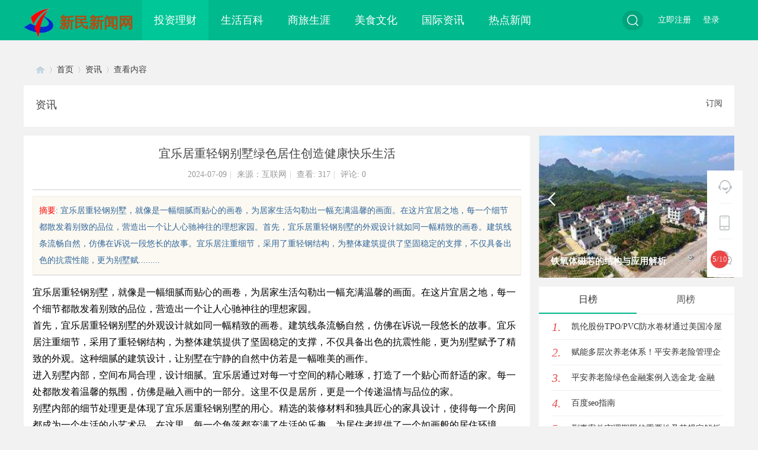

--- FILE ---
content_type: text/html; charset=UTF8
request_url: http://www.by86.com.cn/20240709/06995942.html
body_size: 7267
content:
<!DOCTYPE html PUBLIC "-//W3C//DTD XHTML 1.0 Transitional//EN" "http://www.w3.org/TR/xhtml1/DTD/xhtml1-transitional.dtd">
<html xmlns="http://www.w3.org/1999/xhtml">
<head>
<meta http-equiv="Content-Type" content="text/html; charset=utf-8" />
<title>宜乐居重轻钢别墅绿色居住创造健康快乐生活_新民新闻网</title>
<meta name="keywords" content="宜乐居重轻钢别墅绿色居住创造健康快乐生活" />
<meta name="description" content="宜乐居重轻钢别墅，就像是一幅细腻而贴心的画卷，为居家生活勾勒出一幅充满温馨的画面。在这片宜居之地，每一个细节都散发着别致的品位，营造出一个让人心驰神往的理想家园。首先，宜乐居重轻钢别墅的外观设计就如同一幅精致的画卷。建筑线条流畅自然，仿佛在诉说一段悠长的故事。宜乐居注重细节，采用了重轻钢结构，为整体建筑提供了坚固稳定的支撑，不仅具备出色的抗震性能，更为别墅赋... " />
<meta name="MSSmartTagsPreventParsing" content="True" />
<meta http-equiv="MSThemeCompatible" content="Yes" />
<base href="/Public/Home/T08/" />
<link rel="stylesheet" type="text/css" href="/Public/Common/css/page.css" />
<link rel="stylesheet" type="text/css" href="/Public/Home/T08/css/common.css" />
<link rel="stylesheet" type="text/css" href="/Public/Home/T08/css/index.css" />
<link rel="stylesheet" type="text/css" href="/Public/Home/T08/css/list.css" />
<link rel="stylesheet" type="text/css" href="/Public/Home/T08/css/view.css" />     
<script src="/Public/Home/T08/js/jquery.min.js" type="text/javascript"></script>    
<script src="/Public/Home/T08/js/jquery.superslide.js" type="text/javascript"></script>
<script src="/Public/Home/T08/js/yb.js" type="text/javascript"></script>
<link rel="stylesheet" type="text/css" href="/Public/Home/T08/css/animate.min.css" />
<script src="/Public/Home/T08/js/common.js" type="text/javascript"></script>
<script src="/Public/Home/T08/js/portal.js" type="text/javascript"></script>
</head>
<body id="nv_portal" class="pg_index" onkeydown="if(event.keyCode==27) return false;">
<div id="append_parent"></div><div id="ajaxwaitid"></div>
   	<div class="yb_m_nav">     
       <div class="wp">
       	<div class="yb_logo"><h2>
           
         
       <img style="float: left;width: 50px;height: 50px;" src="/Public/Home/T08/images/logo.png" border="0" />
<a href="/" style="float:left;font-size:25px;margin-left: 10px;margin-top:5px;color:#af4d12;">新民新闻网</a>    
           
           </h2>
</div>
       <div class="yb_n_nav">
       <ul>
<li class="a"><a href="http://www.by86.com.cn/list/1.html" hidefocus="true">投资理财</a></li><li ><a href="http://www.by86.com.cn/list/2.html" hidefocus="true">生活百科</a></li><li ><a href="http://www.by86.com.cn/list/3.html" hidefocus="true">商旅生涯</a></li><li ><a href="http://www.by86.com.cn/list/4.html" hidefocus="true">美食文化</a></li><li ><a href="http://www.by86.com.cn/list/5.html" hidefocus="true">国际资讯</a></li><li ><a href="http://www.by86.com.cn/list/6.html" hidefocus="true">热点新闻</a></li> 
</ul>
       	</div>
        <div class="yb_member">
<div id="scbar" class="cl">
<form id="scbar_form" method="post" autocomplete="off" action="" target="_blank">
<table cellspacing="0" cellpadding="0">
<tr>
<td class="scbar_txt_td"><input type="text" name="srchtxt" id="scbar_txt" value="" placeholder="请输入搜索内容" autocomplete="off" x-webkit-speech speech /></td>
<td class="scbar_btn_td"><button type="submit" name="searchsubmit" id="scbar_btn" sc="1" class="pn pnc" value="true"><strong class="xi2">搜索</strong></button></td>
</tr>
</table>
</form>
</div>
 <div class="yb_login">
            <ul>
            <li><p class="login">登录</p></li>
            <li><p class="reg">立即注册</p></li>
            </ul>
        </div>
       </div>
    </div>    
   </div> 
<div id="hd">
<div class="wp">
<div id="mu" class="cl">
</div></div>
</div>
<div id="wp" class="wp">
<div id="pt" class="bm cl">
<div class="z">
<a href="/" class="nvhm" title="首页">Discuz! Board</a> <em>&rsaquo;</em>
<a href="/">首页</a> <em>&rsaquo;</em>
<a>资讯</a> <em>&rsaquo;</em>
查看内容
</div>
</div>
<style id="diy_style" type="text/css"></style>
<div class="wp">
<!--[diy=diy1]--><div id="diy1" class="area"></div><!--[/diy]-->
</div>
<div class="yb_lm_box">
<div class="yb_lm_title">
 <h1>资讯</h1>
      <p class="y rss">订阅</p> 
</div>
</div>
<div id="ct" class="ct2 wp cl">
<div class="mn">
<div class="bg vw">
<div class="h hm">
<h1 class="ph">宜乐居重轻钢别墅绿色居住创造健康快乐生活</h1>
<p class="xg1">
2024-07-09<span class="pipe">|</span>
来源：互联网<span class="pipe">|</span>
查看: <em id="_viewnum">317</em><span class="pipe">|</span>
评论: 0
</p>
</div>
<!--[diy=diysummarytop]--><div id="diysummarytop" class="area"></div><!--[/diy]-->
<div class="s"><div><strong>摘要</strong>: 宜乐居重轻钢别墅，就像是一幅细腻而贴心的画卷，为居家生活勾勒出一幅充满温馨的画面。在这片宜居之地，每一个细节都散发着别致的品位，营造出一个让人心驰神往的理想家园。首先，宜乐居重轻钢别墅的外观设计就如同一幅精致的画卷。建筑线条流畅自然，仿佛在诉说一段悠长的故事。宜乐居注重细节，采用了重轻钢结构，为整体建筑提供了坚固稳定的支撑，不仅具备出色的抗震性能，更为别墅赋.........</div></div>
<!--[diy=diysummarybottom]--><div id="diysummarybottom" class="area"></div><!--[/diy]-->
<div class="d">
<!--[diy=diycontenttop]--><div id="diycontenttop" class="area"></div><!--[/diy]-->
<table cellpadding="0" cellspacing="0" class="vwtb"><tr><td id="article_content">
<p style="font-family:sans-serif;font-size:16px;">
	宜乐居重轻钢别墅，就像是一幅细腻而贴心的画卷，为居家生活勾勒出一幅充满温馨的画面。在这片宜居之地，每一个细节都散发着别致的品位，营造出一个让人心驰神往的理想家园。
</p>
<p style="font-family:sans-serif;font-size:16px;">
	<img src="https://aliypic.oss-cn-hangzhou.aliyuncs.com/Uploadfiles/20240706/2024070617462445.001.jpeg" alt="" />
</p>
<p style="font-family:sans-serif;font-size:16px;">
	首先，宜乐居重轻钢别墅的外观设计就如同一幅精致的画卷。建筑线条流畅自然，仿佛在诉说一段悠长的故事。宜乐居注重细节，采用了重轻钢结构，为整体建筑提供了坚固稳定的支撑，不仅具备出色的抗震性能，更为别墅赋予了精致的外观。这种细腻的建筑设计，让别墅在宁静的自然中仿若是一幅唯美的画作。
</p>
<p style="font-family:sans-serif;font-size:16px;">
	进入别墅内部，空间布局合理，设计细腻。宜乐居通过对每一寸空间的精心雕琢，打造了一个贴心而舒适的家。每一处都散发着温馨的氛围，仿佛是融入画中的一部分。这里不仅是居所，更是一个传递温情与品位的家。
</p>
<p style="font-family:sans-serif;font-size:16px;">
	<img src="https://aliypic.oss-cn-hangzhou.aliyuncs.com/Uploadfiles/20240706/2024070617462445.002.jpeg" alt="" />
</p>
<p style="font-family:sans-serif;font-size:16px;">
	别墅内部的细节处理更是体现了宜乐居重轻钢别墅的用心。精选的装修材料和独具匠心的家具设计，使得每一个房间都成为一个生活的小艺术品。在这里，每一个角落都充满了生活的乐趣，为居住者提供了一个如画般的居住环境。
</p>
<p style="font-family:sans-serif;font-size:16px;">
	宜乐居重轻钢别墅，细腻贴心的居家生活就如同一幅栩栩如生的画作。这里不仅是一个住所，更是一个传递着温暖与品味的生活场所。欢迎您踏入宜乐居，沉浸在这如画般的居住体验中，感受生活的美好。
</p><img src="/Public/Common/images/jubao.jpg" style="max-width:100%;"/>
</td></tr>



<tr><td class="plc plm">
<div id="p_btn" class="mtw mbm hm cl">
</div>
  <div class="cl yb_fenxiang" style="float: left; margin: 0; border-bottom: 0;">
<div class="bdsharebuttonbox cl" style="padding: 0 5px 20px 0;">
<em style="padding: 0; background: none; color: #999;">分享至 :</em>
<a rel="nofollow" title="分享到新浪微博"  class="bds_tsina" data-cmd="tsina"></a>
<a rel="nofollow" title="分享到微信" class="bds_weixin" data-cmd="weixin"></a>
<a rel="nofollow" class="bds_qzone" data-cmd="qzone" title="分享到QQ空间">QQ空间</a>
<a rel="nofollow" class="bds_more" data-cmd="more"></a></div>
<script>window._bd_share_config={"common":{"bdSnsKey":{},"bdText":"","bdMini":"2","bdMiniList":false,"bdPic":"","bdStyle":"0","bdSize":"16"},"share":{},"image":{"viewList":["qzone","tsina","tqq","renren","weixin"],"viewText":"分享到：","viewSize":"16"},"selectShare":{"bdContainerClass":null,"bdSelectMiniList":["qzone","tsina","tqq","renren","weixin"]}};with(document)0[(getElementsByTagName('head')[0]||body).appendChild(createElement('script')).src='http://bdimg.share.baidu.com/static/api/js/share.js?v=89860593.js?cdnversion='+~(-new Date()/36e5)];
</script>
<span class="cutline"></span>
<p class="k_favorite"><span id="favoritenumber">10 人收藏</span></p>
</div>
        </div>
</td>
</tr>


</table>

<!--[diy=diycontentbottom]--><div id="diycontentbottom" class="area"></div><!--[/diy]-->
<div id="click_div"><table cellpadding="0" cellspacing="0" class="atd">
<tr><td>
<img src="images/xianhua.gif" alt="" /><br />鲜花
</td>
<td>
<img src="images/woshou.gif" alt="" /><br />握手
</td>
<td>
<img src="images/leiren.gif" alt="" /><br />雷人
</td>
<td>
<img src="images/luguo.gif" alt="" /><br />路过
</td>
<td>
<img src="images/jidan.gif" alt="" /><br />鸡蛋
</td>
</tr>
</table>
<script type="text/javascript">
function errorhandle_clickhandle(message, values) {
if(values['id']) {
showCreditPrompt();
show_click(values['idtype'], values['id'], values['clickid']);
}
}
</script>
</div>
<!--[diy=diycontentclickbottom]--><div id="diycontentclickbottom" class="area"></div><!--[/diy]-->
</div>
<div class="o cl ptm pbm">
<p class="oshr ofav">收藏</p>
<p class="oshr oivt">邀请</p>
</div>
<div class="pren pbm cl">
<em>上一篇：暂无</em>
</div>
</div>
<!--[diy=diycontentrelatetop]--><div id="diycontentrelatetop" class="area"></div><!--[/diy]-->
<!--[diy=diycontentrelate]--><div id="diycontentrelate" class="area"></div><!--[/diy]-->
<div id="comment" class="bm">
  <div class="mbm cl"> 
    <em class="y f12">已有 0 人参与</em>
    <h2 class="f16 z">会员评论</h2>
  </div>
  <div id="comment_ul"> 
    <form id="cform" name="cform" action="" method="post" autocomplete="off">
    <div class="postrait"><img src="/Public/Home/T08/images/img_7.jpg" /></div>
<div class="tedt mbm" id="tedt">
<div class="area">
                    <b class="comment-arrow"><i></i></b>
<textarea name="message" rows="3" class="pt" id="message" placeholder="登录后才能发表内容及参与互动" onkeydown="ctrlEnter(event, 'commentsubmit_btn');"></textarea>
</div>
</div>
                <div class="mb15 cl">
<div class="mtm z"><span id="seccode_cSIeDoHH"></span>		
<script type="text/javascript" reload="1">updateseccode('cSIeDoHH', '<sec> <span id="sec<hash>" onclick="showMenu(this.id);"><sec></span><div id="sec<hash>_menu" class="p_pop p_opt" style="display:none"><sec></div>', 'portal::view');</script>
</div>
<p class="pt10 cl y"><button type="submit" name="commentsubmit_btn" id="commentsubmit_btn" value="true" class="pn y"><strong>评论</strong></button></p>
                </div>
</form>
        <script type="text/javascript">
    jQuery(function(){
jQuery("#tedt .pt").focus(function(){
  jQuery("#tedt .area").addClass("a");
}).blur(function(){
  jQuery("#tedt .area").removeClass("a");
});
    });
    </script> 
    <ul>
    </ul>
  </div>
</div>
<!--[diy=diycontentcomment]--><div id="diycontentcomment" class="area"></div><!--[/diy]-->
</div>
<div class="sd pph">
<div class="drag">
<!--[diy=diyrighttop]--><div id="diyrighttop" class="area"></div><!--[/diy]-->
</div>
<div class="scroller"> 
      <!--[diy=scroller]--><div id="scroller" class="area"><div id="frames5dgDF" class="frame move-span cl frame-1"><div id="frames5dgDF_left" class="column frame-1-c"><div id="frames5dgDF_left_temp" class="move-span temp"></div><div id="portal_block_64" class="block move-span"><div id="portal_block_64_content" class="dxb_bc"><div class="pageState"></div>
<a rel="nofollow" class="prev" href="javascript:void(0)"></a>
<a rel="nofollow" class="next" href="javascript:void(0)"></a>
<div class="bd">
<ul>
<li><img src="http://www.by86.com.cn/Public/Home/T08/picture/7.jpg" width="330" height="240" />
<div class="blackbg2">
<h3><a href="http://www.by86.com.cn/20260121/76358515.html" target="_blank" style="color: #FFF;">汽车行业设备管理MES系统：实现设备精细化管理</a></h3>
</div>
</li><li><img src="http://www.by86.com.cn/Public/Home/T08/picture/4.jpg" width="330" height="240" />
<div class="blackbg2">
<h3><a href="http://www.by86.com.cn/20260120/77013392.html" target="_blank" style="color: #FFF;">选择美国投资移民中介公司的关键指南</a></h3>
</div>
</li><li><img src="http://www.by86.com.cn/Public/Home/T08/picture/8.jpg" width="330" height="240" />
<div class="blackbg2">
<h3><a href="http://www.by86.com.cn/20260120/71749010.html" target="_blank" style="color: #FFF;">南京刑事律师的职责与重要性解析</a></h3>
</div>
</li><li><img src="http://www.by86.com.cn/Public/Home/T08/picture/5.jpg" width="330" height="240" />
<div class="blackbg2">
<h3><a href="http://www.by86.com.cn/20260120/50182812.html" target="_blank" style="color: #FFF;">深入了解百度SEO：提升网站排名的关键策略</a></h3>
</div>
</li><li><img src="http://www.by86.com.cn/Public/Home/T08/picture/8.jpg" width="330" height="240" />
<div class="blackbg2">
<h3><a href="http://www.by86.com.cn/20260120/81551431.html" target="_blank" style="color: #FFF;">铁氧体磁芯的结构与应用解析</a></h3>
</div>
</li><li><img src="http://www.by86.com.cn/Public/Home/T08/picture/6.jpg" width="330" height="240" />
<div class="blackbg2">
<h3><a href="http://www.by86.com.cn/20260120/65120622.html" target="_blank" style="color: #FFF;">如何选择适合你的商业秘密律师：全方位指南</a></h3>
</div>
</li><li><img src="http://www.by86.com.cn/Public/Home/T08/picture/17.jpg" width="330" height="240" />
<div class="blackbg2">
<h3><a href="http://www.by86.com.cn/20260120/35321956.html" target="_blank" style="color: #FFF;">CES大奖落定！追觅电视天璇V3000黑晶臻彩屏+AI摘得TWICE Picks奖</a></h3>
</div>
</li><li><img src="http://www.by86.com.cn/Public/Home/T08/picture/16.jpg" width="330" height="240" />
<div class="blackbg2">
<h3><a href="http://www.by86.com.cn/20260120/38270519.html" target="_blank" style="color: #FFF;">MES车间管理：提升生产现场效能</a></h3>
</div>
</li><li><img src="http://www.by86.com.cn/Public/Home/T08/picture/15.jpg" width="330" height="240" />
<div class="blackbg2">
<h3><a href="http://www.by86.com.cn/20260119/48805822.html" target="_blank" style="color: #FFF;">战略学家禹国印专访：以《规划编制方法论》破解窑洞之问与历史周期律难题</a></h3>
</div>
</li><li><img src="http://www.by86.com.cn/Public/Home/T08/picture/18.jpg" width="330" height="240" />
<div class="blackbg2">
<h3><a href="http://www.by86.com.cn/20260119/81019187.html" target="_blank" style="color: #FFF;">凯伦股份入围《中国房地产供应链战略诚信服务商研究报告》防水材料首选率前十强</a></h3>
</div>
</li></ul>
</div></div></div></div></div></div><!--[/diy]--> 
    </div>
    
    
    <!--文章排行 begin-->
    <div class="rank">
      <div class="hd"> 
       <a rel="nofollow" class="tab" href="javascript:;">日榜</a>
<a rel="nofollow" class="tab" href="javascript:;">周榜</a>
      </div>
      <div class="bd">
        <div class="week"> 
          <!--[diy=week01]--><div id="week01" class="area"><div id="frameS9SD79" class="frame move-span cl frame-1"><div id="frameS9SD79_left" class="column frame-1-c"><div id="frameS9SD79_left_temp" class="move-span temp"></div><div id="portal_block_66" class="block move-span"><div id="portal_block_66_content" class="dxb_bc"><ul>
                        <li>
<span class="num num1">1.</span>
<a href="http://www.by86.com.cn/20260119/78082510.html" target="_blank">凯伦股份TPO/PVC防水卷材通过美国冷屋面评级委员会产品评级认可</a>
</li>
            <li>
<span class="num num1">2.</span>
<a href="http://www.by86.com.cn/20260119/30420423.html" target="_blank">赋能多层次养老体系！平安养老险管理企业年金资产近万亿，稳居行业第一梯队</a>
</li>
            <li>
<span class="num num1">3.</span>
<a href="http://www.by86.com.cn/20260119/51860836.html" target="_blank">平安养老险绿色金融案例入选金龙·金融力量案例</a>
</li>
            <li>
<span class="num num1">4.</span>
<a href="http://www.by86.com.cn/20260118/86667477.html" target="_blank">百度seo指南</a>
</li>
            <li>
<span class="num num1">5.</span>
<a href="http://www.by86.com.cn/20260117/85551137.html" target="_blank">刑事案件审理期限的重要性及其规定解析</a>
</li>
            <li>
<span class="num num1">6.</span>
<a href="http://www.by86.com.cn/20260117/45851493.html" target="_blank">虫情测报灯在农业害虫防治中的重要作用</a>
</li>
            <li>
<span class="num num1">7.</span>
<a href="http://www.by86.com.cn/20260117/88941758.html" target="_blank">南京刑事律师：维护法律正义的守护者</a>
</li>
            <li>
<span class="num num1">8.</span>
<a href="http://www.by86.com.cn/20260117/27276535.html" target="_blank">CATIA：工程设计的无与伦比的工具</a>
</li>
            <li>
<span class="num num1">9.</span>
<a href="http://www.by86.com.cn/20260117/86738236.html" target="_blank">保护你的创意财富：为何选择专业商标律师至关重要</a>
</li>
            <li>
<span class="num num1">10.</span>
<a href="http://www.by86.com.cn/20260116/70430733.html" target="_blank">电商ERP系统：提升电商运营效率的利器</a>
</li>
            

</ul></div></div></div></div></div><!--[/diy]--> 
        </div>
        <div class="week"> 
          <!--[diy=week02]--><div id="week02" class="area"><div id="framegrr9rD" class="frame move-span cl frame-1"><div id="framegrr9rD_left" class="column frame-1-c"><div id="framegrr9rD_left_temp" class="move-span temp"></div><div id="portal_block_65" class="block move-span"><div id="portal_block_65_content" class="dxb_bc"><ul>
          
                          <li>
<span class="num num1">1.</span>
<a href="" target="_blank"></a>
</li>
            <li>
<span class="num num1">2.</span>
<a href="" target="_blank"></a>
</li>
            <li>
<span class="num num1">3.</span>
<a href="" target="_blank"></a>
</li>
            <li>
<span class="num num1">4.</span>
<a href="" target="_blank"></a>
</li>
            <li>
<span class="num num1">5.</span>
<a href="" target="_blank"></a>
</li>
            <li>
<span class="num num1">6.</span>
<a href="" target="_blank"></a>
</li>
            <li>
<span class="num num1">7.</span>
<a href="" target="_blank"></a>
</li>
            <li>
<span class="num num1">8.</span>
<a href="" target="_blank"></a>
</li>
            <li>
<span class="num num1">9.</span>
<a href="" target="_blank"></a>
</li>
            <li>
<span class="num num1">10.</span>
<a href="" target="_blank"></a>
</li>
                    
          
          
          </ul></div></div></div></div></div><!--[/diy]--> 
        </div>
      </div>
    </div>
    
    
    <!--文章排行  end-->
<!--社区-->
  <div class="thr_form2">
    <div class="ybo_title">社区活动</div>
     <!--[diy=yunmidiy5]--><div id="yunmidiy5" class="area"><div id="framezPP3Py" class="frame move-span cl frame-1">
     <div id="framezPP3Py_left" class="column frame-1-c">
     <div id="framezPP3Py_left_temp" class="move-span temp"></div>
     <div id="portal_block_53" class="block move-span"><div id="portal_block_53_content" class="dxb_bc"><div class="thr_fbot">
       <dl style="width: 290px;"><dt><img src="" width="290" height="178" /></dt>
       <dd style="width: 290px;"><a href="" target="_blank"></a></dd></dl>
       <p>
</p>
       <span style="border: 0;"><i><img src="/Public/Home/T08/images/img_10.png" /><b>654人</b></i><a rel="nofollow">往期回顾</a></span>
       
    </div></div></div></div></div></div><!--[/diy]-->
  </div>
  <!--社区end-->


<div class="drag">
<!--[diy=diy2]--><div id="diy2" class="area"></div><!--[/diy]-->
</div>
</div>
</div>
</div>
<div class="wp mtn">
<!--[diy=diy3]--><div id="diy3" class="area"></div><!--[/diy]-->
</div>
<input type="hidden" id="portalview" value="1">
<script type="text/javascript">
jQuery(".scroller").slide({ mainCell:".bd ul",titCell:".hd ul",effect:"leftLoop",autoPlay:true,autoPage:true});
jQuery(".rank").slide({ titCell:".hd a", mainCell:".bd",delayTime:0 }); 
jQuery(function() { 
    var elm = jQuery('#list_ad'); 
    var startPos = jQuery(elm).offset().top; 
    jQuery.event.add(window, "scroll", function() { 
        var p = jQuery(window).scrollTop(); 
        jQuery(elm).css('position',((p) > startPos) ? 'fixed' : 'static'); 
        jQuery(elm).css('top',((p) > startPos) ? '60px' : ''); 
    }); 
}); 
</script> 	</div>
<!--版权-->
<div class="yb_bq" id="ft">
  <div class="ybbq_t">关于本站<i>/</i>服务条款<i>/</i>广告服务<i>/</i>法律咨询<i>/</i>求职招聘<i>/</i>公益事业<i>/</i>客服中心</div>
  <div class="ybbq_b">Copyright ◎2015-2020 新民新闻网版权所有 ALL Rights Reserved.<bR /> 
          Powered by <strong>新民新闻网</strong> <em>X1.0</em>

            </div>
</div>
<!--版权end-->


<div>





</div>

<div class="sidebar">
<div class="sidebar_left">
<ul>
<li class="sidebar_kf">
<div class="sidebar_content">
<img src="/Public/Home/T08/images/kf.png" />
<span>客服电话</span>
</div>
<div class="sidebar_kf_c">
<div class="sidebar_kf_top">
<img src="/Public/Home/T08/images/qq.png" />
<a rel="nofollow">点击联系客服</a>
<p>时间：8:00-16:00</p>
</div>
</div>
</li>
<li class="sidebar_app">
<div class="sidebar_content d_app">
<img src="/Public/Home/T08/images/app.png" />
<span>APP下载</span>
</div>
<div class="sidebar_kf_c sidebar_d_app">
<div class="sidebar_d_c">
<p>新民新闻网APP</p>
<p>随时随地掌握行业动态</p>
<img src="/Public/Home/T08/images/weixin.png" />
</div>
</div>
</li>
<li class="sidebar_g_wx">
<div class="sidebar_content wx_img">
<img src="/Public/Home/T08/images/wx.png" />
<span>官方微信</span>
</div>
<div class="sidebar_kf_c sidebar_d_app">
<div class="sidebar_wx">
<p>扫描二维码</p>
<p>关注微信公众号</p>
<img src="/Public/Home/T08/images/weixin.png" />
</div>
</div>
</li>
<!--返回顶部-->
<li id="scrolltop">
<div class="sidebar_content f_up">
<a rel="nofollow" onclick="window.scrollTo('0','0')">
<img src="/Public/Home/T08/images/up.png" />
<span>返回顶部</span>
</a>
</div>

</li>
</ul>
</div>
</div>
<script type="text/javascript">_attachEvent(window, 'scroll', function () { showTopLink(); });checkBlind();</script>

</html>

--- FILE ---
content_type: text/css
request_url: http://www.by86.com.cn/Public/Home/T08/css/index.css
body_size: 2529
content:
.yb_fenxiang .bdsharebuttonbox em {
    float: left;
    display: inline-block;
    margin: 3px 6px 0 0;
}

.yb_fenxiang .bdsharebuttonbox .bds_tsina {
    background-position: -1px -1px;
    border-color: #d2423c;
}

.yb_fenxiang .bdsharebuttonbox a {
    float: left;
    display: inline-block;
    text-indent: -999px;
    padding: 0;
    width: 28px;
    margin: 0 7px 0 0;
    height: 28px;
    line-height: 28px;
    border: 1px solid #E6E6E6;
    border-radius: 3px;
    background: url(../images/share.png) no-repeat;
}

.index_next {
    width: 10px;
    height: 6px;
    background: url(../images/img_2.png) no-repeat;
    display: block;
    margin-bottom: 5px;
}
.index_prev {
    width: 10px;
    height: 6px;
    background: url(../images/img_3.png) no-repeat;
    display: block;
}





.yb_top {
	background: #46505a;
	height: 68px;
}

.yb_gog {
	height: 48px;
	background: #fff;
	border: 1px solid #f6f6f6;
	margin-top: 5px;
}

.ybgg_l {
	float: left;
	line-height: 48px;
	padding-left: 15px;
	width: 1000px;
	height: 50px;
}

.ybgg_l img,.ybgg_l p,.ybgg_l span {
	float: left;
}

.ybgg_l img {
	padding: 12px 5px 0 0;
	margin-right: 10px;
}

.ybgg_l p {
	font-size: 14px;
	padding: 0 5px 0 0;
}

.ybgg_l span {
	color: #999;
}

.ybgg_r {
	float: right;
	padding: 16px 15px 0 0;
}



.ybgg_l .bd ul {
	overflow: hidden;
	zoom: 1;
}

.ybgg_l .bd ul li {
	text-align: center;
	zoom: 1;
	height: 48px;
	line-height: 48px;
}

.yb_one {
	margin-top: 15px;
	overflow: hidden;
}

.ybone_l {
	width: 830px;
	height: 400px;
	float: left;
	overflow: hidden;
	margin-right: 15px;
}

.focus_box {
	width: 830px;
	position: relative;
	height: 400px;
	overflow: hidden;
	margin-bottom: 20px;
}

.focus_box .bd .t_box {
	width: 765px;
	padding: 10px 40px 15px 30px;
	color: #888;
	position: absolute;
	left: 0;
	bottom: 0;
}

.focus_box .bd  .header_avatar {
	height: 24px;
	width: 24px;
	border: 2px solid #A6A4AC;
	border-radius: 50%;
	float: left;
	margin: -5px 16px 0 0;
}

.focus_box .bd .t_box h2 {
	height: 28px;
	overflow: hidden;
	line-height: 28px;
	margin: 8px 0 5px;
	font-weight: normal;
}

.focus_box .bd .t_box h2 a {
	font-size: 24px;
	color: #FFF;
}

.focus_box .bd .t_box p {
	font-size: 14px;
	line-height: 18px;
	color: #fff;
	padding-top: 10px;
}

.focus_box .bd .t_box p a {
	color: #00b98d;
}

.focus_box .bd .t_box p a {
	color: #00b98d;
}

.focus_box img {
	display: block;
}

.focus_box .hd {
	position: absolute;
	right: 10px;
	bottom: 15px;
	height: 14px;
	overflow: hidden;
}

.focus_box .hd li {
	display: inline-block;
	overflow: hidden;
	height: 12px;
	width: 12px;
	background: #D1D1D1;
	cursor: pointer;
	margin: 0 6px 0 0;
	border-radius: 12px;
	text-indent: -999px;
	float: left;
}

.blackbg {
	background: url(../images/black.png) repeat;
}

.focus_box .hd .on {
	background: #00b98d;
	width: 24px;
}

.ybone_r {
	width: 353px;
	height: 398px;
	border: 1px solid #f6f6f6;
	background: #fff;
	float: left;
}

.ybo_title {
	line-height: 60px;
	font-size: 20px;
	padding: 0 0 0 20px;
	height: 58px;
	background: url(../images/img_9.jpg) left center no-repeat;
}

.ybo_title img {
	padding: 5px 0 0 0;
}

.ybo_bot {
	padding: 0 20px;
	overflow: hidden;
}

.ybob_a1 {
	display: block;
	font-size: 12px;
	width: 24px;
	height: 18px;
	padding: 0 0 0 7px;
	color: #fff;
	float: left;
	background: url(../images/img_6.png) no-repeat;
}

.ybob_a2 {
	display: block;
	font-size: 12px;
	width: 24px;
	height: 18px;
	padding: 0 0 0 7px;
	color: #fff;
	float: left;
	background: url(../images/img_7.png) no-repeat;
}

.ybob_a3 {
	display: block;
	font-size: 12px;
	width: 24px;
	height: 18px;
	padding: 0 0 0 7px;
	color: #fff;
	float: left;
	background: url(../images/img_8.png) no-repeat;
}

.ybo_bot p {
	height: 40px;
	width: 310px;
	overflow: hidden;
}

.ybo_bot .ybodiv a {
	font-size: 16px;
	float: left;
	margin: -2px 0 5px 2px;
}

.ybo_bot li p {
	font-size: 14px;
	float: left;
	color: #888;
	line-height: 22px;
	padding: 7px;
	display: none;
}

.ybo_bot ul {
}

.qiehuan .on p {
	display: block;
}

.ybo_bot ul li {
	width: 353px;
	padding: 6px 0;
	overflow: hidden;
}

.ybo_bot ul li a {
	font-size: 16px;
	margin-top: -2px;
	float: left;
}

.yb_two {
	background: #fff;
	border: 1px solid #f6f6f6;
	overflow: hidden;
	margin-top: 15px;
}

.ybt_bot {
	padding: 0 0 20px 18px;
	overflow: hidden;
}

.ybt_bot dl {
	position: relative;
	width: 218px;
	height: 148px;
	float: left;
	margin-right: 18px;
}

.ybt_bot dd {
	position: absolute;
	bottom: 0;
	height: 34px;
	width: 218px;
	text-align: center;
	line-height: 34px;
	background: url(../images/img_9.png) repeat;
}

.ybt_bot dd a {
	color: #fff;
	font-size: 14px;
	padding: 0 10px;
}

.ybt_bot dl span {
	display: block;
	padding: 0 10px;
	height: 28px;
	text-align: center;
	line-height: 28px;
	color: #fff;
	background: #00b98d;
	position: absolute;
	top: 0;
	left: 0;
	font-size: 14px;
}

.yb_banner {
	height: 100px;
	background: #cecece;
	margin-top: 15px;
}

.yb_thr {
	margin-top: 15px;
	overflow: hidden;
}

.ybthr_l {
	float: left;
	width: 826px;
	border: 1px solid #f6f6f6;
	background: #fff;
}

.thrl_bot {
	padding: 0 20px;
	margin-top: -20px;
}

.thrl_bot li.pbox {
	border-bottom: 1px solid #f2f2f2;
	padding: 20px 0;
	overflow: hidden;
}

.thrl_bot li.pbox .img {
	float: left;
	width: 240px;
	height: 160px;
	overflow: hidden;
	margin-right: 20px;
}

.thrl_bot li.pbox .word {
	padding-left: 230px;
}

.thrl_bot li.pbox .word h2 {
	color: #272322;
	font-size: 20px;
	font-weight: normal;
}

.thrl_bot li.pbox .word h2 {
	transition: all 0.3s ease 0s;
}

.thrl_bot li.pbox:hover .word h2 {
	color: #1bbc9b;
}

.thrl_bot li.pbox .word .des {
	color: #666;
	font-size: 15px;
	line-height: 26px;
	padding-top: 5px;
}

.thrl_bot li.pbox .word .info {
	color: #B8B8B8;
	font-size: 15px;
	height: 26px;
	line-height: 26px;
	padding-top: 10px;
}

.thrl_bot li.pbox .word .info .tags {
	float: right;
	overflow: hidden;
}

.thrl_bot li.pbox .word .info .tags i {
	float: left;
	height: 15px;
	margin: 7px 5px 0 20px;
	width: 15px;
}

.thrl_bot li.pbox .word .info .tags a {
	color: #B8B8B8;
	float: left;
}

.thrl_bot li.pbox .word .info .tags a:hover {
	color: #1bbc9b;
}

.thrl_bot li.pbox .word .info .time {
	float: left;
}

.thrl_bot li.pbox .word .info .time i {
	background: url(../images/a_icon9.png) no-repeat -2px -42px;
	float: left;
	height: 14px;
	margin-right: 5px;
	margin-top: 6px;
	width: 14px;
}

.thrl_bot li.pbox .word .info .aut {
	float: left;
	margin-right: 10px;
}

.thrl_bot li.pbox .word .info .aut img {
	border-radius: 100%;
	float: left;
	margin-right: 10px;
	width: 26px;
	height: 26px;
}

.thrl_bot li.pbox .word .info .aut span {
	color: #1bbc9b;
	float: left;
	height: 26px;
	overflow: hidden;
	text-overflow: ellipsis;
	white-space: nowrap;
	margin-right: 5px;
}

.thrl_bot li.pbox .word .info .aut span:hover {
	color: #1bbc9b;
}

.ybthr_r {
	float: right;
	width: 357px;
}

.thr_hot {
	border: 1px solid #f6f6f6;
	background: #fff;
	height: 370px;
	margin-bottom: 15px;
}

.thr_hbot {
	padding: 0 20px;
}

.thr_hbot dl {
	height: 108px;
	border-bottom: 1px solid #eee;
}

.thr_hbot dl dt {
	width: 124px;
	height: 92px;
	overflow: hidden;
	float: left;
	padding-right: 15px;
}

.thr_hbot dl dt img {
	width: 124px;
	height: 92px;
	overflow: hidden;
}

.thr_hbot dl dd a {
	font-size: 16px;
	margin-bottom: 6px;
	display: block;
}

.thr_hbot dl dd p {
	font-size: 14px;
	color: #777;
	line-height: 20px;
}

.thr_hbot ul {
	padding-top: 10px;
}

.thr_hbot ul li {
	background: url(../images/img_17.jpg) 10px center no-repeat;
	padding-left: 25px;
	line-height: 34px;
	font-size: 16px;
}

.thr_form {
	border: 1px solid #f6f6f6;
	background: #fff;
	height: 380px;
	margin-bottom: 15px;
}

.thr_fbot {
	padding: 0 20px;
}

.thr_fbot dl {
	position: relative;
	width: 318px;
	height: 178px;
	overflow: hidden;
}

.thr_fbot dd {
	position: absolute;
	bottom: 0;
	height: 40px;
	width: 318px;
	text-align: center;
	line-height: 40px;
	background: url(../images/img_9.png) repeat;
}

.thr_fbot dd a {
	color: #fff;
	font-size: 16px;
	font-weight: bold;
}

.thr_fbot p {
	font-size: 15px;
	line-height: 28px;
	padding: 16px 0;
	overflow: hidden;
}

.thr_fbot span {
	display: block;
	border-bottom: 2px solid #00b98d;
	overflow: hidden;
	height: 52px;
}

.thr_fbot span i {
	float: left;
	margin-top: 5px;
	font-size: 14px;
}

.thr_fbot span i img,.thr_fbot span i b {
	float: left;
}

.thr_fbot span i b {
	font-weight: normal;
	padding: 3px 0 0 10px;
	color: #888;
}

.thr_fbot span a {
	float: right;
	display: block;
	width: 90px;
	height: 30px;
	text-align: center;
	line-height: 30px;
	color: #fff;
	font-size: 14px;
	background: #ff9900;
	border-radius: 20px;
}

.thr_vip {
	border: 1px solid #f6f6f6;
	background: #fff;
	height: 490px;
	margin-bottom: 15px;
}

.thr_vbot {
	padding: 5px 20px 0 20px;
	height: 410px;
	overflow: hidden;
}

.thr_vbot dl {
	height: 72px;
	padding: 0 0 13px 0;
}

.thr_vbot dl:hover {
	background: #fcfcfc;
}

.thr_vbot dl dt {
	width: 60px;
	height: 60px;
	border-radius: 50%;
	overflow: hidden;
	float: left;
	margin-right: 15px;
}

.thr_vbot dl dt img {
	width: 60px;
	height: 60px;
	overflow: hidden;
}

.thr_vbot dl dd {
	float: left;
	border-bottom: 1px solid #eee;
	height: 72px;
}

.thr_vbot dl dd a {
	font-size: 14px;
	display: block;
	color: #1bbc9b;
}

.thr_vbot dl dd p {
	font-size: 16px;
	margin: 8px 0 5px 0;
	color: #333;
}

.thr_vbot dl dd p a {
	color: #333;
}

.thr_tops {
	border: 1px solid #f6f6f6;
	background: #fff;
	height: 530px;
	margin-bottom: 15px;
}

.thr_tobot {
	padding: 5px 20px;
}

.ybo_title span {
	float: left;
}

.ybo_title p,.ybo_title a {
	float: right;
	font-size: 16px;
}

.ybo_title a {
	padding: 0 20px;
	display: block;
}

.ybo_title a.on {
	color: #4fbaf2
}

.ybo_title p {
	color: #ccc;
}

.thr_tobot {
	padding: 0 20px;
	padding-top: 2px;
}

.thr_tobot ul {
	height: 440px;
}

.thr_tobot ul li {
	border-bottom: 1px solid #e9e9e9;
}

.thr_tobot ul li span {
	font-size: 16px;
	font-style: italic;
	font-family: Arial,Helvetica,sans-serif;
}

.thr_tobot ul li a {
	font-size: 16px;
	height: 44px;
	line-height: 44px;
	overflow: hidden;
	padding-left: 8px;
	width: 100%;
}

.thr_tobot ul li .co1 {
	color: #f90;
	font-size: 18px;
}

.thr_tobot ul li .co2 {
	color: #999;
}

.thr_weixin {
	border: 1px solid #f6f6f6;
	background: #fff;
	height: 320px;
}

.weixin_a {
	font-size: 18px;
	text-align: center;
	line-height: 80px;
}

.weixin_b {
	text-align: center;
}

.weixin_c {
	display: block;
	padding: 25px 0 0 25px;
}

.weixin_c dl {
	width: 60px;
	float: left;
	text-align: center;
	font-size: 14px;
	line-height: 26px;
	padding: 0 20px;
}

.links {
	border: 1px solid #f6f6f6;
	background: #fff;
	margin-top: 15px;
	margin-bottom: 15px;
}

.links_bot {
	padding: 0 20px 25px 20px;
}

.links_bot a {
	font-size: 14px;
	margin-right: 20px;
}

.yb_bq {
	text-align: center;
	background: #2d3237;
}

.ybbq_t {
	height: 48px;
	background: #23282d;
	line-height: 48px;
	color: #b7b7b7;
	font-size: 14px;
}

.ybbq_t a {
	color: #b7b7b7;
}

.ybbq_t i {
	color: #4c4c4c;
	padding: 0 15px;
}

.ybbq_b {
	height: 82px;
	background: #2d3237;
	color: #858585;
	line-height: 28px;
	font-size: 13px;
	padding-top: 24px;
}

.ybbq_b a {
	color: #b7b7b7;
}

.yema {
	height: 104px;
}

.holder {
	padding: 15px 0;
	height: 40px;
	text-align: center;
	margin-top: 25px;
}

.holder a {
	font-family: Arial,Helvetica,sans-serif;
	font-size: 12px;
	cursor: pointer;
	color: #333;
	text-decoration: none;
	margin-left: 3px;
	padding: 10px 15px;
	background: #f1f1f1;
}

.holder a:hover {
	background: #1bbc9b;
	color: #FFF;
	font-weight: bold;
}

.holder a.jp-previous {
	margin-right: 3px;
}

.holder a.jp-next {
	margin-left: 6px;
}

.holder a.jp-current,a.jp-current:hover {
	color: #FFF;
	font-weight: bold;
}

.holder a.jp-current,a.jp-current:hover,.holder a.jp-disabled,a.jp-disabled:hover {
	background: #1bbc9b;
	color: #FFF;
	font-weight: bold;
}

.holder a.jp-disabled,a.jp-disabled:hover {
	background: #f1eff0;
	color: #333;
}

.holder span {
	margin: 0 5px;
}

--- FILE ---
content_type: text/css
request_url: http://www.by86.com.cn/Public/Home/T08/css/view.css
body_size: 16561
content:
.usl {
	overflow: scroll;
	overflow-x: hidden;
	padding: 5px;
	width: 580px;
	height: 280px;
}

.usl2 {
	width: auto;
	border: dashed #CCC;
	border-width: 0 1px 1px;
}

.usl li {
	overflow: hidden;
	float: left;
	margin: 3px;
	width: 134px;
	height: 64px;
}

.usl a {
	display: block;
	padding: 4px;
	border: 1px solid #FFF;
}

.usl a:hover {
	text-decoration: none;
	border: 1px solid;
	border-color: #DDD #999 #999 #DDD;
	background: #F2F2F2;
}

.usl .avt {
	float: left;
	margin-right: 5px;
	width: 52px;
	height: 52px;
	border: 1px solid #CDCDCD;
	background-color: #FFF;
	background-position: 2px 2px;
	background-repeat: no-repeat;
	zoom: 1;
}

.usl .d {
	float: left;
	width: 65px;
	height: 54px;
	overflow: hidden;
	word-wrap: break-word;
}

.usl li.a a,.usl li.a a:hover {
	border-color: #F90;
	background-color: #FFF1E1;
}

.usl li.a .avt span {
	display: block;
	margin-left: 2px;
	width: 50px;
	height: 50px;
	background: url(../images/mark.png) no-repeat left bottom;
}

.usd {
	padding: 5px 10px 0;
	border: solid #CCC;
	border-width: 1px 0;
	background-color: #F2F2F2;
}

.usd2 {
	border-width: 1px;
	border-style: dashed;
}

.usd li {
	float: left;
	margin-right: 1%;
	width: 48%;
}

.e {
	overflow: hidden;
}

.e .i,.el .i {
	padding: 6px 10px;
	border-bottom: 1px dashed #CDCDCD;
	background: #F7F7F7;
}

.el {
}

.et {
	margin: 20px 0 10px;
}

.el li {
	padding: 10px 20px;
	min-height: 20px;
	border-bottom: 1px dashed #CDCDCD;
}

.ie6 .el,.ie6 .el li {
	zoom: 1;
}

.el .t {
	position: absolute;
	margin: 1px 0 0 -20px;
}

.el .o {
	overflow: hidden;
	float: right;
	margin: 4px -20px -4px 0;
	width: 16px;
	height: 16px;
	text-indent: 20px;
	background: url(../images/op.png) no-repeat -2px -62px;
}

.ie6 .el .o {
	position: absolute;
	margin: 2px 0 0 525px;
}

.el .del {
	background-position: -2px -22px;
}

.el .d {
	padding-top: 10px;
	color: #666;
}

.ec .tn {
	margin: 10px 10px 0 0;
	cursor: pointer;
}

.ec a .tn {
	float: left;
	padding: 2px;
	max-width: 90px;
	max-height: 90px;
	border: 1px solid #CDCDCD;
}

.ie6 .ec a .tn {
	width: expression(this.width > 90 && this.width >= this.height ? 90:true);
	height: expression(this.height > 90 && this.width <= this.height ? 90:true);
}

.el .ec .hot {
	float: right;
	margin: 10px 0 0 10px;
	width: 55px;
	height: 50px;
	background: url(../images/hotspot.gif) no-repeat;
}

.el .ec .hot a {
	display: block;
	line-height: 20px;
	text-align: center;
	color: #FFF;
}

.el .ec .hot a:hover {
	text-decoration: none;
}

.el .ec .hot em {
	display: block;
	line-height: 30px;
	font-size: 16px;
	color: #369;
	cursor: pointer;
}

.el a {
	color: #369;
}

.xlda .el {
	overflow: hidden;
	float: left;
	margin-top: -4px;
	width: 100%;
}

.xlda .el li {
	margin-bottom: -4px;
	padding-top: 14px;
}

.ie6 .xlda .el .o {
	margin: 2px 0 0 460px;
}

#share_preview .h {
	display: none;
}

.quote {
	overflow: hidden;
	margin: 10px 0;
	padding-left: 16px;
	background: url(../images/qa.gif) no-repeat 0 0;
	color: #666;
}

.quote blockquote {
	display: inline;
	margin: 0;
	padding-right: 16px;
	background: url(../images/qz.gif) no-repeat 100% 100%;
}

.m_c .quote {
	width: 585px;
}

.blockcode {
	overflow: hidden;
	margin: 10px 0;
	padding: 5px 10px;
	background: #F7F7F7;
	color: #666;
}

.blockcode code {
	font-family: Monaco,Consolas,'Lucida Console','Courier New',serif;
	font-size: 12px;
	line-height: 1.8em;
}

* html .blockcode code {
	font-family: 'Courier New',serif;
}

.pattl {
	overflow: hidden;
	padding: 1em 0;
	width: 100%;
	font-size: 12px;
}

.tatt,.t_attach_img {
	padding: 5px;
	color: #999;
	font-size: 12px;
}

.tatt {
	width: 240px;
}

.tatt em {
	color: #999;
}

.t_attachinsert {
	margin: 1em 0;
	font-size: 12px;
}

.t_attachinsert p img {
	margin-bottom: -4px;
}

.t_table {
	border: 1px solid #E3EDF5;
	empty-cells: show;
	border-collapse: collapse;
}

.pl table.t_table {
	table-layout: auto;
}

.t_table td {
	padding: 4px;
	border: 1px solid #E3EDF5;
	overflow: hidden;
}

.tattl {
	float: left;
	overflow: hidden;
	padding: 10px 10px 10px 0;
	width: 45%;
	height: 64px;
}

.tattl a {
	color: #369;
	text-decoration: underline;
}

.tattl dt {
	float: left;
	width: 40px;
	font-weight: 700;
}

.tattl strong {
	margin-right: 6px;
	color: #F26C4F;
	font-weight: 400;
}

.tattl dt img {
	width: 32px;
	height: 32px;
}

.tattl dd {
	margin-left: 40px;
	color: #999;
}

.attnm {
	height: 18px;
	margin-bottom: 3px;
	overflow: hidden;
	white-space: nowrap;
}

*html .attnm {
	white-space: normal;
}

.attm {
	overflow: visible;
	float: none;
	width: 100%;
	height: auto;
}

.attm dt {
	width: 0;
}

.attm dd {
	margin-left: 0;
}

.zoom {
	cursor: pointer;
}

.attp {
	width: 180px;
	text-align: left;
}

.tattl .attp {
	width: 240px;
}

.attprice {
	padding: 5px;
	border: 1px dashed #FF9A9A;
}

.zoominner {
	padding: 5px 10px 10px;
	background: #FFF;
	text-align: left;
}

.zoominner p {
	padding: 8px 0;
}

.zoominner p a {
	float: left;
	margin-left: 10px;
	width: 17px;
	height: 17px;
	background: url(../images/imgzoom_tb.gif) no-repeat 0 0;
	line-height: 100px;
	overflow: hidden;
}

.zoominner p a:hover {
	background-position: 0 -39px;
}

.zoominner p a.imgadjust {
	background-position: -40px 0;
}

.zoominner p a.imgadjust:hover {
	background-position: -40px -39px;
}

.zoominner p a.imgclose {
	background-position: -80px 0;
}

.zoominner p a.imgclose:hover {
	background-position: -80px -39px;
}

.zimg_c {
	position: relative;
}

.zimg_prev,.zimg_next {
	display: block;
	position: absolute;
	width: 80px;
	height: 100%;
	background: url(../images/pic-prev.png) no-repeat 0 -100px;
	cursor: pointer;
}

.zimg_next {
	right: 10px;
	background-image: url(../images/pic-next.png);
	background-position: 100% -100px;
}

.zimg_c img {
	margin: 0 auto;
}

.zimg_p strong {
	display: none;
}

.relatedlink,.relatedlink:hover {
	text-decoration: none !important;
	color: #444 !important;
	border-bottom: 1px solid blue;
}

.favmark {
	margin-bottom: -3px;
}

.vw {
}

.vw .h {
	padding-bottom: 15px;
	border-bottom: 1px solid #CDCDCD;
}

.vw .ph {
	padding: 15px 0 10px;
	color: #444;
}

.vw .hot {
	margin-right: 5px;
	color: #F26C4F;
}

.vw .s {
	margin-top: 10px;
	padding-bottom: 10px;
	border-bottom: 1px solid #CDCDCD;
	line-height: 2;
	color: #369;
}

.vw .s strong {
	font-weight: 400;
	color: red;
}

.vw .d {
	margin: 15px 0;
	min-height: 100px;
	font-size: 14px;
	line-height: 1.8;
	color: #000;
}

.vw .d i {
	font-style: italic;
}

.vw .d img {
	max-width: 620px;
}

.ie6 .vw .d img {
	width: expression(this.width > 620 ? 620:true);
}

.vwtb {
	table-layout: fixed;
	width: 100%;
	height: 300px;
}

.vw .pattl_c .tip {
	line-height: 1.5;
}

#article_content {
	vertical-align: top;
}

.vw .d ol,.vw .d ul {
	margin: 1em 2em;
}

.vw .d ul li {
	list-style-type: disc;
}

.vw .d .ml,.vw .d .xl {
	margin: 0;
}

.vw .d .ml li {
	list-style-type: none;
}

.vw .attach {
	padding-left: 20px;
	background: url(../images/fach.gif) no-repeat 0 50%;
	color: #369;
}

.vw .o {
	margin-top: 15px;
	padding-top: 5px;
	border-top: 1px solid #CDCDCD;
	text-align: right;
}

.vw .o .mgcmn {
	width: auto;
	text-align: left;
}

#nv_portal .vw .h,#nv_portal .vw .s,#nv_portal .vw .d,#nv_portal .vw .o,#nv_portal .vw .pren,#nv_forum .vw .h,#nv_forum .vw .s,#nv_forum .vw .d {
	margin-right: 15px;
	margin-left: 15px;
}

.pic_h {
	border-radius: 5px;
}

.pic_h .h {
	border-bottom: 1px dashed #CDCDCD;
	margin-left: 0 !important;
	margin-right: 0 !important;
	padding-left: 15px;
	padding-right: 15px;
}

.pic_h .d {
	margin: 0 !important;
}

.albumback #ft {
	border-top: 0;
	color: #FFF;
}

.albumback #pt a,.albumback #ft a,.albumback a.thread_mod span,.albumback .vw .ph,.albumback .album_info p,.albumback .img_tit_t .xi1 {
	color: #FFF;
}

.albumback .ct2 .bm,.albumback #imagelist_nav {
	background: #000;
}

.albumback #ct {
	border-color: #CDCDCD;
}

.albumback a.thread_mod:hover span {
	color: #539BCB !important;
}

.atd {
	margin: 15px auto;
}

.atd img {
	margin-bottom: 10px;
}

.atd a {
	display: block;
}

.atd a:hover {
	text-decoration: none;
}

.atd td {
	padding: 10px;
	text-align: center;
	vertical-align: bottom;
}

.atd .atdc {
	position: relative;
	margin: 0 auto 10px;
	width: 20px;
	height: 50px;
}

.atdc div {
	position: absolute;
	left: 0;
	bottom: 0;
	width: 20px;
	text-align: left;
}

.atd .ac1 {
	background: #C30;
}

.atd .ac2 {
	background: #0C0;
}

.atd .ac3 {
	background: #F90;
}

.atd .ac4 {
	background: #06F;
}

.atdc em {
	position: absolute;
	margin: -25px 0 0 -5px;
	width: 30px;
	font-size: 11px;
	text-align: center;
	color: #999;
}

.pgm {
	clear: both;
	padding: 5px 0;
}

.pgm .pg {
	float: left;
}

.bart {
	position: relative;
	padding: 10px;
	width: 640px;
}

.bartl {
	overflow-y: scroll;
	padding: 10px;
	width: 270px;
	height: 270px;
	border: 1px solid #CDCDCD;
}

.bartl li {
	overflow: hidden;
	width: 250px;
	height: 20px;
}

.bartl li em {
	float: left;
	width: 200px;
}

.barto {
	position: absolute;
	top: 190px;
	left: 315px;
	height: 30px;
}

.barto .pn * {
	padding: 0 8px;
}

.bart .chkall {
	padding-left: 10px;
}

#chkalldiv p {
	width: 292px;
}

.ptblk li {
	padding: 7px 0;
	border-bottom: 1px solid #CDCDCD;
}

.ptblk em {
	margin-right: 30px;
}

.colorwd {
	margin-right: 3px;
}

.dopt input {
	float: left;
}

#nv_portal .vw .pren em {
	display: block;
	width: 100%;
	height: 22px;
	white-space: nowrap;
	overflow: hidden;
	text-overflow: ellipsis;
}

.ct2 .sd {
	width: 330px;
}

.ct2 .mn {
	width: 855px;
}

.bg {
	background: #fff;
}

.bg .bm_c {
	padding: 25px 20px;
}

.yb_hotbox {
	border-bottom: 1px solid #E5E5E5;
	height: 174px;
	margin-right: 10px;
	padding: 0 10px 10px 0;
	margin-bottom: 20px;
}

.yb_hotbox .yb_hotimg {
	display: inline;
	float: left;
	height: 165px;
	margin-right: 28px;
	position: relative;
	width: 250px;
	overflow: hidden;
}

.yb_hotbox .yb_hotimg .yb_hotimgzz {
	height: 165px;
	left: 0;
	position: absolute;
	top: 0;
	width: 250px;
}

.yb_hotbox .yb_hotimg .zzsz {
	background: none repeat scroll 0 0 rgba(0,0,0,0);
	display: inline-block;
	height: 43px;
	left: 40%;
	position: absolute;
	top: 40%;
	width: 43px;
}

.yb_hotbox .yb_hotimg:hover .zzsz {
	background: url(../images/icon29.png) no-repeat scroll 0 0 rgba(0,0,0,0);
}

.yb_hotbox .yb_hotimg .yb_stand {
	background-color: #00AA98;
	color: #FFFFFF;
	font-size: 14px;
	height: 30px;
	left: 0;
	line-height: 30px;
	position: absolute;
	text-align: center;
	top: 0;
	width: 68px;
	overflow: hidden;
}

.yb_hotbox .yb_hotimg img {
	width: 250px;
	height: 165px;
}

.yb_hotbox h3 {
	font-size: 20px;
	height: 35px;
	line-height: 35px;
	margin-bottom: 5px;
	overflow: hidden;
	font-weight: normal;
	color: #000;
}

.yb_hotbox h3:hover a {
	color: #00b98d;
	text-decoration: none;
}

.yb_hotbox p {
	color: #666;
	font-size: 14px;
	height: 102px;
	line-height: 26px;
}

.yb_hotbox span {
	background: url(../images/icon22.png) 0 4px no-repeat;
	color: #3E3E3E;
	display: inline-block !important;
	margin-right: 20px;
	text-indent: 20px;
	color: #999;
}

.yb_hotbox span i {
	color: #00b98d;
}

.yb_hotbox span + span {
	background: url(../images/icon23.png) 0 4px no-repeat;
}

.rank {
	background: #FFF;
	margin-top: 15px;
	display: block;
	margin-bottom: 15px;
}

.rank .hd {
	height: 46px;
	border-bottom: 1px solid #f0f0f4;
	margin-bottom: -1px;
}

.rank .hd .tab {
	height: 44px;
	line-height: 44px;
	width: 50%;
	float: left;
	color: #555;
	font-size: 16px;
	border-bottom: 2px solid #fff;
	text-align: center;
}

.rank .hd .tab.on {
	color: #333;
	border-color: #00b98d;
}

.rank .bd {
	padding: 0 20px 10px;
}

.rank .bd li {
	line-height: 42px;
	height: 42px;
	padding: 0 0 0 35px;
	position: relative;
	overflow: hidden;
	font-size: 14px;
	border-top: 1px solid #f0f0f4;
}

.rank .bd .num {
	font-size: 16px;
	display: block;
	position: absolute;
	top: 0;
	left: 2px;
	font-size: 16px;
	font-style: italic;
}

.rank .bd .num.num1,.raing .bd .num.num2,.raing .bd .num.num3 {
	color: #ea4748;
	font-size: 20px;
	font-style: italic;
}

.scroller {
	background: #FFF;
	position: relative;
	height: 240px;
}

.scroller.y {
	float: right;
}

.scroller li {
	position: relative;
	width: 330px;
	height: 240px;
}

.scroller li .blackbg2 {
	position: absolute;
	left: 0;
	bottom: 0;
	width: 250px;
	padding: 5px 20px;
}

.scroller li .blackbg2 h3 {
	height: 46px;
	line-height: 46px;
	font-size: 15px;
	overflow: hidden;
	color: #FFF;
}

.scroller .prev,.scroller .next {
	position: absolute;
	width: 30px;
	height: 30px;
	z-index: 10;
	top: 40%;
	overflow: hidden;
	line-height: 10;
}

.scroller .prev {
	left: 0;
	background: url(../images/focus_bun.png) no-repeat 15px 0;
}

.scroller .next {
	right: 0;
	background: url(../images/focus_bun.png) no-repeat -60px 0;
}

.scroller:hover a.prev,.scroller:hover a.next {
	background-position-y: -58px;
}

.scroller .pageState {
	position: absolute;
	width: 30px;
	height: 30px;
	bottom: 16px;
	right: 10px;
	color: rgba(255,255,255,0.7);
	z-index: 10;
	background: #ea4748;
	line-height: 30px;
	font-size: 13px;
	text-align: center;
	border-radius: 50px;
}

.scroller .pageState span {
	color: #FFF;
}

.yb_lm_box {
	background: #fff;
	padding: 20px;
	overflow: hidden;
	margin-bottom: 15px
}

.yb_lm_title {
	height: 30px;
	/*border-bottom: 2px solid #eee;*/
}

.yb_lm_title h1 {
	font-size: 18px;
	font-weight: normal;
	float: left;
}

.yb_lm_title a {
	float: right;
	margin-right: 10px;
	color: #999;
}

.yb_lm_bd {
	width: 100%;
}

.yb_lm_bd ul {
	margin-top: 10px;
}

.yb_lm_bd ul li a {
	float: left;
	display: black;
	padding: 5px 20px;
	color: #666;
}

.yb_lm_bd ul li .on {
	background: #00b98d;
	color: #fff;
}

.ybo_title {
	line-height: 54px;
	font-size: 20px;
	padding: 0 0 0 20px;
	height: 54px;
	background: url(../images/img_9.jpg) left center no-repeat;
}

.ybo_title img {
	padding: 5px 0 0 0;
}

.thr_form2 {
	border: 1px solid #f6f6f6;
	background: #fff;
	height: 373px;
	margin-bottom: 15px;
}

.thr_fbot2 {
	padding: 0 20px;
}

.thr_fbot2 dl {
	position: relative;
	width: 318px;
	height: 178px;
	overflow: hidden;
}

.thr_fbot2 dd {
	position: absolute;
	bottom: 0;
	height: 40px;
	width: 288px;
	text-align: center;
	line-height: 40px;
	background: url(../images/img_9.png) repeat;
}

.thr_fbot2 dd a {
	color: #fff;
	font-size: 16px;
	font-weight: bold;
}

.thr_fbot2 p {
	font-size: 15px;
	line-height: 28px;
	padding: 16px 0;
	overflow: hidden;
}

.thr_fbot2 span {
	display: block;
	border-bottom: 2px solid #00b98d;
	overflow: hidden;
	height: 52px;
}

.thr_fbot2 span i {
	float: left;
	margin-top: 5px;
	font-size: 14px;
}

.thr_fbot2 span i img,.thr_fbot span i b {
	float: left;
}

.thr_fbot2 span i b {
	font-weight: normal;
	padding: 3px 0 0 10px;
	color: #888;
}

.thr_fbot2 span a {
	float: right;
	display: block;
	width: 90px;
	height: 30px;
	text-align: center;
	line-height: 30px;
	color: #fff;
	font-size: 14px;
	background: #ff9900;
	border-radius: 20px;
}

.thr_vip {
	border: 1px solid #f6f6f6;
	background: #fff;
	height: 490px;
	margin-bottom: 15px;
}

.thr_vbot {
	padding: 5px 20px 0 20px;
	height: 410px;
	overflow: hidden;
}

.thr_vbot dl {
	height: 72px;
	padding: 0 0 13px 0;
}

.thr_vbot dl:hover {
	background: #fcfcfc;
}

.thr_vbot dl dt {
	width: 60px;
	height: 60px;
	border-radius: 50%;
	overflow: hidden;
	float: left;
	margin-right: 15px;
}

.thr_vbot dl dt img {
	width: 60px;
	height: 60px;
	overflow: hidden;
}

.thr_vbot dl dd {
	float: left;
	border-bottom: 1px solid #eee;
	height: 72px;
}

.thr_vbot dl dd a {
	font-size: 14px;
	display: block;
	color: #1bbc9b;
}

.thr_vbot dl dd p {
	font-size: 16px;
	margin: 8px 0 5px 0;
	color: #333;
}

.thr_vbot dl dd p a {
	color: #333;
}

.vw .s {
	border: 1px solid #f4eede;
	background: #fbf9f2;
	padding: 10px;
	margin: 10px auto;
}

.vw .s {
	color: #666;
}

.vw .d {
	color: #444;
}

.vw .h {
	border: none;
	padding-bottom: 0;
}

.thrl_bot li.pbox .word h2 {
}

.yb_zhlan {
	margin-top: 15px;
	overflow: hidden;
}

.ybzhl_title {
	line-height: 60px;
	font-size: 20px;
	padding: 0 0 0 20px;
	height: 60px;
	background: url(../images/img_9.jpg) left center no-repeat #fff;
}

.ybzhl_bot {
	margin-top: 15px;
}

.zhlan_div {
	position: relative;
	margin-left: 10px;
}

.ybzhl_bot {
	width: 1300px;
}

.ybzhl_bot .zhlan_div {
	width: 380px;
	height: auto;
	margin-right: 15px;
	float: left;
	background: #FFFFFF;
	margin-bottom: 20px;
}

.zhlan_div dl dt {
	width: 380px;
	height: 200px;
	overflow: hidden;
}

.zhlan_div dl dd {
	padding: 25px;
	border: 1px solid #f6f6f6;
}

.zhlan_div dl dd span {
	display: block;
	width: 100%;
	height: 45px;
}

.zhl_sl {
	float: left;
	font-size: 20px;
	line-height: 28px;
}

.zhl_sr {
	display: block;
	float: right;
	height: 26px;
	line-height: 26px;
	text-align: center;
	padding: 0 20px;
	color: #fff;
	background-color: #ffb737;
	border-radius: 2px;
}

.zhlan_div dl dd p {
	line-height: 24px;
	color: #666;
	font-size: 14px;
}

.zhli_warp {
	position: absolute;
	left: -10px;
	height: 26px;
	color: #fff;
	text-align: center;
	background-color: #00b98d;
	line-height: 26px;
	padding: 0 10px;
	z-index: 20;
	top: 14px;
}

.zhli_warp::after {
	content: \" \";position:absolute;left:0;top:26px;width:0;height:0;border-top:10px solid #00916e;border-left:10px solid transparent;}.links{border:1px solid #f6f6f6;background:#fff;margin-top:15px;margin-bottom:15px;}.links_bot{padding:0 20px 25px 20px;}.links_bot a{font-size:14px;margin-right:20px;}.yb_top{position:absolute;left:0;top:0;text-align:center;width:100%;margin-top:180px;}.yb_btn{padding-top:30px;width:100%;}.yb_btn a{font-size:15px;line-height:1;padding:10px 23px;margin:0 15px;color:#fff;display:inline-block;background:#00ba8c;border-radius:2px;margin-top:40px;}.yb_btn a.on{background:#ff7200;}.effect-bubba .content{padding:1em;color:#fff;text-transform:uppercase;font-size:1.25em;-webkit-backface-visibility:hidden;backface-visibility:hidden;}.effect-bubba .content p{color:#fff;height:80px;overflow:hidden;}.effect-bubba .content,.effect-bubba a{position:absolute;top:0;left:0;height:134px;}#comment .portal_tit{border-bottom:none;}#comment .portal_tit em{margin-left:20px;float:right;}#comment_ul{padding-top:5px;padding-bottom:10px;}#comment_ul li{border-bottom:1px solid #eee;margin-bottom:10px;padding:0 0 10px 92px;}#comment_ul .commont_floor{float:right;padding-left:6px;margin-top:4px;font-size:14px;font-family:Arial;font-weight:bold;color:#444;}#comment_ul li dd{font-size:14px;}#comment_ul li p{color:#888;}#comment_ul li p a{margin-left:10px;color:#888;}#comment_ul .mbm{position:relative;}#comment_ul .postrait{width:72px;float:left;}#comment_ul .portrait{position:absolute;left:-72px;top:0;}#comment_ul .portrait img,#comment_ul .postrait img{width:50px;height:50px;vertical-align:top;border-radius:50%;}#comment_ul .username{margin-right:10px;font-size:14px;}#comment_ul .xg1,#comment_ul .xg1 a{color:#888!important;}#comment_ul .pn{margin-right:0;}#cform{background:#f3f5f9;padding:20px;margin-bottom:20px;}.tedt{border:none;width:705px;padding-left:72px;}.tedt .area{padding:0;position:relative;}.tedt .comment-arrow{position:absolute;left:-9px;top:0;width:0;height:0;font-size:0;border:5px dashed transparent;border-top:5px solid #efefef;border-right:5px solid #efefef;}.tedt .comment-arrow i{position:absolute;top:-4px;left:-3px;width:0;height:0;font-size:0;border:5px dashed transparent;border-top:5px solid #FFF;border-right:5px solid #FFF;}.tedt .pt{width:705px;min-height:100px;line-height:1.6;border:1px solid #efefef;background-color:#FFF;-webkit-box-sizing:border-box;-moz-box-sizing:border-box;box-sizing:border-box;overflow:auto;vertical-align:middle;resize:vertical;color:#999;padding:5px!important;}.tedt .a .pt{background:#FFF;background-color:#FFF;}.ptn{padding-top:15px !important;}.bm,.fl{border:none;padding:0 20px;padding-top:20px;}.f16{font-size:16px!important;}.f12{font-size:12px!important;}.pnc,a.pnc,.pn,.tb .o,.tb .o a{background:#00b98d;border:none;color:#FFF;border-radius:3px;}background:url(http://demo.100sj.net/2018qt1/template/yudi_2017_qt/style/common//hotspot.gif) no-repeat;}.el .ec .hot a{display:block;line-height:20px;text-align:center;color:#FFF;}.el .ec .hot a:hover{text-decoration:none;}.el .ec .hot em{display:block;line-height:30px;font-size:16px;color:#369;cursor:pointer;}.el a{color:#369;}.xlda .el{overflow:hidden;float:left;margin-top:-4px;width:100%;}.xlda .el li{margin-bottom:-4px;padding-top:14px;}.ie6 .xlda .el .o{margin:2px 0 0 460px;}#share_preview .h{display:none;}.pbg{height:10px;background:url(http://demo.100sj.net/2018qt1/template/yudi_2017_qt/style/common//pllb.png) 0 0 repeat-x;-webkit-border-radius:0 6px 6px 0;-moz-border-radius:0 6px 6px 0;border-radius:0 6px 6px 0;}.pbr{height:16px;width:470px;background-image:url(http://demo.100sj.net/2018qt1/template/yudi_2017_qt/style/common//pllb.png);background-color:#5AAF4A;background-position:0 -16px;background-repeat:repeat-x;-webkit-border-radius:0 6px 6px 0;-moz-border-radius:0 6px 6px 0;border-radius:0 6px 6px 0;}.pbg2{display:block;height:10px;width:130px;margin:0 auto;background:url(http://demo.100sj.net/2018qt1/template/yudi_2017_qt/style/common//ico_jdt.png) 0 -10px repeat-x;-webkit-border-radius:5px;-moz-border-radius:5px;border-radius:5px;}.pbr2{display:block;height:10px;background:url(http://demo.100sj.net/2018qt1/template/yudi_2017_qt/style/common//ico_jdt.png) 0 0 repeat-x;-webkit-border-radius:5px;-moz-border-radius:5px;border-radius:5px;}.md_ctrl a:hover{text-decoration:none;}#vfastpost{background:#E5EDF2;padding:3px;}.previewvfastpost{margin:0px 10px 3px 10px;}.fullvfastpost{margin-top:30px;}#vfastpost th,#vfastpost td{padding:0px;}#vfastpost td{height:38px;}#vfastpost #vf_l{width:5px;background:url(http://demo.100sj.net/2018qt1/template/yudi_2017_qt/style/common//v.png) no-repeat -30px -39px;}#vfastpost #vf_m{background:url(http://demo.100sj.net/2018qt1/template/yudi_2017_qt/style/common//v.png) repeat-x 0px -79px;}#vfastpost #vf_m input{border:1px solid white;width:100%;border:1px solid white;outline:none;font-size:14px;}#vfastpost #vf_r{width:10px;background:url(http://demo.100sj.net/2018qt1/template/yudi_2017_qt/style/common//v.png) no-repeat -47px -119px;}#vfastpost #vf_b{width:120px;}#vfastpost #vf_b button{width:120px;display:block;height:38px;line-height:100px;overflow:hidden;background:url(http://demo.100sj.net/2018qt1/template/yudi_2017_qt/style/common//v.png) no-repeat 0 0;margin:0;padding:0;border:none;}.tig_bottom{color:#B1B1B1;display:block;height:8px;top:56px;margin-left:20px;position:absolute;z-index:99;}.tig_bottom1{color:#FEFEE9;display:block;height:8px;top:55px;margin-left:20px;position:absolute;z-index:111;}.vct{font:12px/1.5 Tahoma;margin:0;}.container{border:1px solid #B1B1B1;margin-top:8px;margin-right:80px;background-color:#FEFEE9;border-radius:3px;padding:5px;width:120px;position:absolute;top:-80px;right:0;}.pgbtn a{display:block;margin-bottom:10px;border:1px solid rgb(194,213,227);border-radius:3px;text-align:center;}.pgbtn a:hover{background:#fff;text-decoration:none;}.side_btn{position:relative;display:block;}.ie_all .side_btn{display:inline;}.side_btn a{position:absolute;left:-21px;top:-10px;display:block;width:7px;height:38px;overflow:hidden;}.side_btn a.btn_s_close{left:-27px;top:-10px;}.side_btn a.btn_s_open{left:-21px;top:-10px;}.ie8 .side_btn a.btn_s_close,.ie8 .side_btn a.btn_s_open{top:-27px;}.ie9 .side_btn a.btn_s_close,.ie8 .side_btn a.btn_s_open{top:-27px;}.ie10 .side_btn a.btn_s_close,.ie8 .side_btn a.btn_s_open{top:-27px;}.quote{overflow:hidden;margin:10px 0;padding-left:16px;background:url(http://demo.100sj.net/2018qt1/template/yudi_2017_qt/style/common//qa.gif) no-repeat 0 0;color:#666;}.quote blockquote{display:inline;margin:0;padding-right:16px;background:url(http://demo.100sj.net/2018qt1/template/yudi_2017_qt/style/common//qz.gif) no-repeat 100% 100%;}.m_c .quote{width:585px;}.blockcode{overflow:hidden;margin:10px 0;padding:5px 10px;background:#F7F7F7;color:#666;}.blockcode code{font-family:Monaco,Consolas,'Lucida Console','Courier New',serif;font-size:12px;line-height:1.8em;}* html .blockcode code{font-family:'Courier New',serif;}.ct2_a .mn{float:left;}.appl{float:right;margin-top:8px;border:none;background-color:transparent;}.upf{width:500px;}*+html .upf{width:520px;}.upnf{white-space:normal;}.upbk{zoom:1;}.fldt{margin-bottom:8px;}.p_pop .flb{position:absolute;right:10px;top:18px;*top:13px;}.fnm{width:130px !important;}.fszm{width:55px !important;line-height:normal;}.fnm li,.fszm li,.simm li{cursor:pointer;}.qsv{padding-left:16px;width:16px;height:16px;background:url(http://demo.100sj.net/2018qt1/template/yudi_2017_qt/style/common//repquote.gif) no-repeat 50% 50%;cursor:pointer;}.marked{padding-right:16px;background:url(http://demo.100sj.net/2018qt1/template/yudi_2017_qt/style/common//mark.png) no-repeat 100% 50%;}#taglistarea a{white-space:nowrap;zoom:1;}#taglistarea .marked{padding-right:0;background:none;font-weight:700;color:#F26C4F !important;}.p_tbl{height:auto;line-height:160%;border-bottom:none;}.p_tbl table{*table-layout:fixed;}.p_tbl table td{height:28px;line-height:28px;border-bottom:1px solid #F2F2F2;}.atnu{width:16px;}.atna{}.atna p img,.attswf p img{vertical-align:middle;height:16px;}.atna .lighttxt,.attswf .lighttxt{color:#666 !important;}.attpr{width:40px;text-align:center;}.attv .px,.attp .px{width:25px;}.attv{width:100px;}.atturl img{height:20px !important;}.attc{width:20px}*+html .attc{width:40px;}.atds{width:80px;text-align:center;}.atds .px{width:60px;}.attp{text-align:center;width:40px;}.attach_preview{border:1px solid #CDCDCD;box-shadow:0 0 5px rgba(96,96,96,0.3);}.ie8 .attach_preview,.ie9 .attach_preview{top:57px;right:18px;}#newspecial_menu{width:90px;}#newspecial_menu li,#sti .wx{display:block;background:url(http://demo.100sj.net/2018qt1/template/yudi_2017_qt/style/common//folder_new.gif) no-repeat 8px 50%;zoom:1;}#newspecial_menu .poll,#sti .poll{background-image:url(http://demo.100sj.net/2018qt1/template/yudi_2017_qt/style/common//pollsmall.gif);}#newspecial_menu .trade,#sti .trade{background-image:url(http://demo.100sj.net/2018qt1/template/yudi_2017_qt/style/common//tradesmall.gif);}#newspecial_menu .reward,#sti .reward{background-image:url(http://demo.100sj.net/2018qt1/template/yudi_2017_qt/style/common//rewardsmall.gif);}#newspecial_menu .activity,#sti .activity{background-image:url(http://demo.100sj.net/2018qt1/template/yudi_2017_qt/style/common//activitysmall.gif);}#newspecial_menu .debate,#sti .debate{background-image:url(http://demo.100sj.net/2018qt1/template/yudi_2017_qt/style/common//debatesmall.gif);}#newspecial_menu a{display:block;padding:3px 0 3px 30px;white-space:normal;}#newspecial_menu a:hover{background:none;color:#369;text-shadow:none;text-decoration:underline;}#sti{}#sti .wx{padding-left:25px;background-position:0 50%;}#sti .tb{margin-top:0;}#f_pst .bm_c{padding:20px;}#f_pst .tedt{width:auto;}.hasfsl{margin-right:170px;zoom:1;}#f_pst .upfl{height:auto;max-height:100%;}#f_pst .upfl td{padding:4px 0;}#f_pst .atds{width:100px;}#f_pst .px{padding:2px;}.mobile-type{position:absolute;margin:-5px 0 -85px 103px;width:58px;height:80px;background:url(http://demo.100sj.net/2018qt1/template/yudi_2017_qt/style/common//mobile-type.png) no-repeat 100% 100%;}.ie6 .mobile-type,.ie7 .mobile-type{margin-left:88px;}.mobile-type a{display:block;width:46px;height:80px;background:url(http://demo.100sj.net/2018qt1/template/yudi_2017_qt/style/common//mobile-type.png) no-repeat 0 0;}.mobile-type-2 a{background-position:0 -80px;}.mobile-type-3 a{background-position:0 -160px;}.mobile-type-4 a{background-position:0 -240px;}.ie6 .mobile-type,.ie6 .mobile-type a{background-image:url(http://demo.100sj.net/2018qt1/template/yudi_2017_qt/style/common//mobile-type-ie6.png) !important;}.mobile-location{padding-left:20px;background:url(http://demo.100sj.net/2018qt1/template/yudi_2017_qt/style/common//mobile-attach-2.png) no-repeat 0 0;}#threadbeginid{position:fixed;top:0px;left:0px;z-index:999;}#threadbeginid .beginidin{position:absolute;top:0;right:0px;z-index:999;}#threadbeginid .beginidimg{background:white;filter:alpha(opacity=0);opacity:0;}#fjump_menu{overflow-x:hidden;max-height:600px;}#fjump_menu dl{width:200px;}#fjump_menu dt{font-weight:700;}#fjump_menu dd{text-indent:1em;}#fjump_menu li.a a{background-color:#E5EDF2;}.fct a{float:left;margin-left:8px;}.fa_fav_0,.fa_fav,.fa_rss,.fa_achv,.fa_bin,.fa_ivt{padding-left:20px;background:no-repeat 0 50%;}.fa_fav_0{background-image:url(http://demo.100sj.net/2018qt1/template/yudi_2017_qt/style/common//fav_grey.gif);}.fa_fav{background-image:url(http://demo.100sj.net/2018qt1/template/yudi_2017_qt/style/common//fav.gif);}.fa_rss{background-image:url(http://demo.100sj.net/2018qt1/template/yudi_2017_qt/style/common//feed.gif);}.fa_achv{background-image:url(http://demo.100sj.net/2018qt1/template/yudi_2017_qt/style/common//clock.gif);}.fa_bin{background-image:url(http://demo.100sj.net/2018qt1/template/yudi_2017_qt/style/common//recyclebin.gif);}.fa_ivt{background-image:url(http://demo.100sj.net/2018qt1/template/yudi_2017_qt/style/common//user_add.gif);}#fh{width:644px;}.mw #fh{width:100%;}#fh .bm{padding-top:5px;padding-bottom:0;}#nv_group #fh{margin-bottom:1em;}#fh #gh{padding-top:10px;}#fh .h{margin-top:10px;}#fh .h *{float:left;}#fh h1{margin-right:10px;font-size:16px;}#fh .h .y{float:right;}#fh .o a{float:left;margin-right:10px;}#fh.m{padding-top:0;background-color:#F2F2F2;}.xst{font-family:Tahoma,Helvetica,'SimSun',sans-serif;font-size:14px;}.xst i{font-style:italic;}.ttp{margin-bottom:5px;padding-top:10px;border-width:2px 0 0;background:transparent;}.ttp li{float:left;padding-bottom:5px;}.ttp a,.ttp strong{float:left;margin-right:5px;padding:4px 8px 3px;height:18px;border:1px solid #CDCDCD;background:#FFF;white-space:nowrap;}.ttp a:hover{border-color:#369;color:#369;text-decoration:none;}.ttp .a a{padding-right:12px;padding-left:12px;border-color:#369;background:#E5EDF2;color:#369;}.ttp .pipe{float:left;margin-right:10px;padding:0;width:2px;height:27px;background:#C2D5E3;text-indent:-9999px;}.cttp{overflow:hidden;padding-right:35px;height:32px;}.cttp .unfold,.cttp .fold{float:right;display:inline;margin:5px -35px 9px 0;padding:0 0 0 10px;width:25px;height:18px;background-color:transparent;color:#369;font-weight:400;}.tl .bm_c{padding-top:0;}.tl table{width:100%;table-layout:fixed;border-collapse:separate;}.tl th,.tl td{padding:5px 0;border-bottom:1px solid #C2D5E3;}.emptb th,.emptb td{padding:0;border-bottom:none;}.tl tr:hover th,.tl tr:hover td{background-color:#F2F2F2;}.tl .threadpre td,.tl .threadpre:hover td{background-color:#FCFCFC;}.tl .threadpre .threadpretd{border-left:1px solid #C2D5E3;border-right:1px solid #C2D5E3;}.tl th .tdpre,.tl td.fn .tdpre{visibility:hidden;display:inline;width:31px;height:17px;margin-top:3px;background-image:url(http://demo.100sj.net/2018qt1/template/yudi_2017_qt/style/common//preview.png);text-indent:-999em;overflow:hidden;}.tl th:hover .tdpre,.tl td.fn:hover .tdpre{visibility:visible;}.ie6 .tl th .tdpre,.ie6 .tl td.fn .tdpre{display:none;}.fastpreview{position:relative;}.icon_preview{position:absolute;display:block;left:80px;top:-13px;width:11px;height:8px;background:url(http://demo.100sj.net/2018qt1/template/yudi_2017_qt/style/common//icon_preview.png);overflow:hidden;}a.icon_up{display:block;margin:0 10px;height:25px;background:#F2F2F2 url(http://demo.100sj.net/2018qt1/template/yudi_2017_qt/style/common//arrow_up.png) no-repeat 50% 50%;overflow:hidden;border:1px dashed rgb(194,213,227);border-radius:3px;}a.icon_up:hover{background:#FFF url(http://demo.100sj.net/2018qt1/template/yudi_2017_qt/style/common//arrow_up_hover.png) no-repeat 50% 50%;}.fastpreview td{border-bottom:none!important;}.tl th,.tl td.fn{padding-right:1.5em;zoom:1;}.tl th a:visited,.tl td.fn a:visited{color:#666;}.fromg{visibility:hidden;}.ie6 .fromg,tr:hover .fromg{visibility:visible;}.tl .icn{padding-left:5px;width:25px;text-align:left;}.tl .icn a:hover{text-decoration:none;}.tl .new{}.tl .comm{}.tl .frm{width:150px;}.tl .o{width:20px;}.tl .num{width:60px;line-height:14px;}.tl .by{width:105px;line-height:14px;}.tl cite,.tl .num em{display:block;}.tl th em{margin-right:4px;zoom:1;}.tl th em,.tl th em a{color:#007CD5;}.tl td em{font-size:11px;font-family:Arial,PMingliu,sans-serif;-webkit-text-size-adjust:none;}.tl td em,.tl td em a{color:#999;}.tl .ts th,.tl .ts td{padding:3px 0;border-bottom-color:#CDCDCD;background:#F2F2F2;}.tl .th{margin-top:1px;padding:0 10px;border-bottom:1px solid #CDCDCD;background:#F2F2F2;}.tl .th table{border:none;}.tl .th td,.tl .th th{height:20px;border:none;vertical-align:baseline;}.tl .tf{padding:3px 0;}.tf .showmenu:hover{border-color:#C2D5E3;}.tl_reply{padding-left:10px;background:url(http://demo.100sj.net/2018qt1/template/yudi_2017_qt/style/common//dot.gif) no-repeat 0 7px;}.recy{text-decoration:line-through;}.tps{white-space:nowrap;}.tps a{padding:2px 4px;color:#444;}.tps a:hover{background-color:#F2F2F2;color:#007CD5;}.tsm{overflow:hidden;margin-bottom:-10px;width:100%;border-collapse:collapse !important;}.ie6 .tsm,.ie7 .tsm{margin-bottom:0;}.tsm th{padding:5px 0 5px 10px;border:none;vertical-align:top;}.tsm td{padding:5px 10px 5px 0;border:none;vertical-align:top;}.tsm tr:hover th,.tsm tr:hover td{background:none !important;}.tsm li{float:left;margin-right:4px;padding:0 4px;white-space:nowrap;}.tsm .a a{color:#444;font-weight:700;}.tsm .a a:hover{text-decoration:none;}.subtsm{margin-top:5px;padding:5px;border:1px dotted #C2D5E3;}.mfm .mtm{margin-right:10px;}.mfm span{height:26px;}.plh{line-height:46px;}.plh .plc{padding-bottom:0;}.vwthd{padding-right:80px !important;}.vwthd div.y{display:inline;margin-right:-60px;}.ts{display:inline;font:700 16px 'Microsoft Yahei','Hei',Tahoma,'SimHei',sans-serif;}#nv_forum #ct{border-color:#C2D5E3;}.pattl_c .tip{margin-top:30px;padding:5px;width:88px;}.pattimg{float:left;margin:0 10px 10px 0;width:100px;height:100px;overflow:hidden;}.pattimg_zoom{position:absolute;display:block;width:100px;height:100px;line-height:300px;overflow:hidden;}.ie_all .pattimg_zoom{background-color:#FFF;filter:alpha(opacity=0);opacity:0;}.attl_g,.attl_m{margin-left:10px;padding-left:16px;background:url(http://demo.100sj.net/2018qt1/template/yudi_2017_qt/style/common//attl_icon.png) no-repeat 0 3px;}.attl_m{background-position:-100px 3px;}.ie6 .cgtl{width:auto;}.cgtl{overflow:hidden;}.cgtl td,.cgtl th,.cgtl caption{padding:5px;border-bottom:1px solid #C2D5E3;}.cgtl caption{background:#E5EDF2;border-top:1px solid #C2D5E3;font-size:14px;font-weight:700;}.cgtl th{width:16%;}.cp_pls a{float:left;margin-right:4px;line-height:1.231;}#scrollleftinfo{position:fixed;left:auto;top:auto;width:5px;height:200px;border-radius:0 5px 5px 0;background:url(http://demo.100sj.net/2018qt1/template/yudi_2017_qt/style/common//sidecontrol.png) no-repeat -9px 0;cursor:pointer;}#scrollleftinfo.open{width:9px;background-position:0 0;}.img_tit_t .xi1{color:#444;}.img_tit_t .ph{font-weight:700;font-size:16px;}.ph_r_con{padding:20px 0 0;}a.thread_mod{background:url(http://demo.100sj.net/2018qt1/template/yudi_2017_qt/style/common//bigimg.png) no-repeat 0 -38px;padding-left:25px;height:19px;display:inline-block;color:#444;}a.thread_mod:hover{background:url(http://demo.100sj.net/2018qt1/template/yudi_2017_qt/style/common//bigimg.png) no-repeat 0 -57px;color:#369 !important;text-decoration:none;}a.thread_mod span{color:#444;font-weight:700;}a.thread_mod:hover span{color:#539BCB !important;}#imagelist_nav{background:none repeat scroll 0 0 #DDD;margin-top:20px;height:150px;width:780px;}#imagelist_nav .imagelist_album{color:#FFFFFF;font-size:12px;overflow:hidden;width:780px;}#imagelist_nav .imagelist_album div.left{height:110px;margin-top:18px;overflow:hidden;position:relative;width:730px;float:left;}#imagelist_nav .imagelist_album div.left ul{left:0;position:absolute;z-index:2;margin:0 0;}#imagelist_nav .imagelist_album div.left li{float:left;height:110px;text-align:center;margin-top:5px;list-style:none outside none;}#imagelist_nav .imagelist_album a.left{background:url(http://demo.100sj.net/2018qt1/template/yudi_2017_qt/style/common//imagelist_nav.png) no-repeat -21px 0px;height:63px;margin-top:42px;margin-left:1px;width:24px;float:left;}#imagelist_nav .imagelist_album a.left:hover{background:url(http://demo.100sj.net/2018qt1/template/yudi_2017_qt/style/common//imagelist_nav.png) no-repeat 2px -70px;}#imagelist_nav .imagelist_album a.right{background:url(http://demo.100sj.net/2018qt1/template/yudi_2017_qt/style/common//imagelist_nav.png) no-repeat 2px 0px;height:63px;margin-top:42px;margin-right:1px;width:24px;float:right;}#imagelist_nav .imagelist_album a.right:hover{background:url(http://demo.100sj.net/2018qt1/template/yudi_2017_qt/style/common//imagelist_nav.png) no-repeat -21px -70px;}#imagelist_nav .imagelist_album div.left a.mask{background-color:#333;display:block;height:110px;overflow:hidden;position:absolute;width:110px;z-index:1;}#imagelist_nav .imagelist_album div.left li div{height:110px;position:relative;overflow:hidden;cursor:pointer;width:110px;}#imagelist_nav .imagelist_album div.left li div span{background-color:#000000;bottom:2px;color:#FFFFFF;display:block;font-size:12px;height:14px;line-height:14px;position:absolute;right:5px;text-align:center;top:86px;width:33px;}.photo_pic{width:780px;}.ie6 #photo_pic img{width:expression(this.width > 620 ? 620:true);}.ie6 .photo_pic{width:780px;margin:0 auto;}.album_side_r{border-left:1px dashed #CDCDCD;}.album_side{padding:20px 10px;font-size:12px;}.album_side .hm{padding:0 0 10px;}.album_info h3{color:#999;margin:10px 0;}.album_side .date{color:#999;}.album_info p{text-indent:2em;}.tit_author{display:block;}.tit_author a{color:#369;font-size:14px;font-weight:700;}.authi .none{display:inline-block;}.authi .show{display:none;}.authi:hover .none{display:none;}.authi:hover .show{display:inline-block;}.ie6 .authi .none{display:none;}.ie6 .authi .show{display:inline-block;}#a_magic_doodle{padding-left:20px;background:url(http://demo.100sj.net/2018qt1/static/image/magic/doodle.small.gif) 0 50% no-repeat;}.pl{}.pl table{table-layout:fixed;width:100%;}.pl .dt{width:100%;}.plm{vertical-align:bottom !important;}.plc,.pls{vertical-align:top;}.plc{padding:0 20px;}.pls{width:160px;background:#E5EDF2;overflow:hidden;border-right:1px solid #C2D5E3;}.pls .avatar{margin:10px 15px;}.pls .avatar img{padding:5px 5px 8px;background:#FFF url(http://demo.100sj.net/2018qt1/template/yudi_2017_qt/style/common//midavt_shadow.gif) 0 100% repeat-x;width:120px;}.pls .favatar{background:transparent;height:auto;border-width:0px;overflow:visible;}.pls p,.pls .pil,.pls .o{margin:5px 10px 5px 20px;}.pls p em,.pls dt em{color:#F26C4F;}.pls dd,.pls dt{float:left;overflow:hidden;height:1.6em;line-height:1.6em;}.pls dt{margin-right:3px;width:55px;}.pls dd{width:70px;}.pls dd img{margin-top:-2px;max-width:65px;}.ie6 .pls dd img,.ie7 .pls dd img{margin-top:2px;width:expression(this.width > 65 ? 65:true);}.ad .pls{background:#C2D5E3;padding:0;height:4px;}.ad .plc{background:#E5EDF2;padding:0;overflow:hidden;}.pl .pnv .pls{background:#E5EDF2;border:solid #C2D5E3;border-width:0 1px 1px 0;line-height:16px;}.pl .pnv .tns p{font-size:12px;}.pl .pnv .plc{border-bottom:1px solid #C2D5E3;}.pnh{padding:11px 20px;}.tnv{text-align:center;vertical-align:middle;}#threadstamp{position:relative;width:100%;height:0;overflow:visible;}#threadstamp img{position:absolute;top:-20px;right:170px;}#pl_top .ad .pls,#pl_top .ad .plc{height:1px;overflow:hidden;}#pl_top .pls{text-indent:15px;}.pi{overflow:hidden;margin-bottom:10px;padding:10px 0;height:16px;border-bottom:1px dashed #CDCDCD;}.pi strong a{float:right;margin-top:-6px;padding:4px 6px;border:1px solid #FFF;font-weight:400;}.pi strong a:hover{border-color:#CDCDCD;}.pls .pi{padding-left:15px;}.pi em{}.pti{}.authicn{cursor:pointer;width:16px;}.code_bg{background:url(http://demo.100sj.net/2018qt1/template/yudi_2017_qt/style/common//code_bg.png) no-repeat 0 0;display:inline-block;padding:4px;margin:10px 20px;}.pcb{clear:left;margin-right:130px;}.ie6 .pcbs table,.ie6 .t_fsz table{width:auto;}.pcb h1,.pcb h2{margin:8px 0;font-size:1.17em;}.pcb h1 a{font-weight:400;}.pcb h2 em{float:right;font-size:12px;font-weight:400;}#ph{padding:17px 0 0;}#ph h1{font-size:20px;}#fj{margin-left:5px;}#fj label,#fj input{margin-right:4px;padding:0;height:16px;line-height:16px;}.pcb .jammer{font-size:10px;color:#FFF;}.pcb strong{font-weight:700;}.pcb em{color:#666;}.pcb span.t_tag{cursor:pointer;border-bottom:1px solid red;white-space:nowrap;}.pcb span.t_tag:hover{border-bottom:1px solid #F26C4F;}.pct{padding-bottom:1em;}.t_fsz{min-height:100px;}* html .t_fsz{height:100px;overflow:visible;}.t_f,.t_f td{font-size:14px;}.t_f a{color:#369;text-decoration:underline;}.t_f ul{margin-left:14px;}.t_f li{margin-left:2em;}.t_f ul li{list-style-type:disc;}ul.litype_1 li{list-style-type:decimal;}ul.litype_2 li{list-style-type:lower-alpha;}ul.litype_3 li{list-style-type:upper-alpha;}.t_f i{font-style:italic;}.sign{overflow:hidden;margin-bottom:10px;padding-top:20px;line-height:1.6em;background:url(http://demo.100sj.net/2018qt1/template/yudi_2017_qt/style/common//sigline.gif) no-repeat 0 0;}* html .sign{height:expression(signature(this));}.sign *{line-height:normal;}.po{border-top:1px dashed #CDCDCD;}.po .y{margin:8px 0 0 5px;}.po p{float:right;}.po p a,.po p label{margin-right:6px;}.hin{opacity:0.2;}.plhin:hover .hin{opacity:1;}.pob{line-height:36px;}.pob em{float:left;}.pob em a{padding:5px 10px 5px 25px;}.cmmnt{background:url(http://demo.100sj.net/2018qt1/template/yudi_2017_qt/style/common//cmmnt.gif) no-repeat 0 50%;}.fastre{background:url(http://demo.100sj.net/2018qt1/template/yudi_2017_qt/style/common//fastreply.gif) no-repeat 0 50%;}.followp{background:url(http://demo.100sj.net/2018qt1/template/yudi_2017_qt/style/common//rt.png) no-repeat 0 50%;}.sharep{background:url(http://demo.100sj.net/2018qt1/template/yudi_2017_qt/style/common//oshr.png) no-repeat 0 50%;}.req{background:url(http://demo.100sj.net/2018qt1/template/yudi_2017_qt/style/common//repquote.gif) no-repeat 0 50%;}.editp{background:url(http://demo.100sj.net/2018qt1/template/yudi_2017_qt/style/common//edit.gif) no-repeat 4px 50%;}.appendp{background:url(http://demo.100sj.net/2018qt1/template/yudi_2017_qt/style/common//icon_append.png) no-repeat 4px 50%;}.psave{background:url(http://demo.100sj.net/2018qt1/template/yudi_2017_qt/style/common//pubsave.gif) no-repeat 4px 50%;padding:3px 10px 3px 25px;border:1px dotted #CDCDCD;margin-left:5px;}.push{background:url(http://demo.100sj.net/2018qt1/template/yudi_2017_qt/style/common//push.png) no-repeat 4px 50%;}.replyadd{background:url(http://demo.100sj.net/2018qt1/template/yudi_2017_qt/style/common//rec_add.gif) no-repeat 0 50%;}.replysubtract{background:url(http://demo.100sj.net/2018qt1/template/yudi_2017_qt/style/common//rec_subtract.gif) no-repeat 0 50%;}.modact{display:block;height:32px;text-align:center;padding:30px 0 0;}.modact,.modact a{line-height:32px !important;}#p_btn{line-height:24px;padding:3em 0;text-align:center;}#p_btn a{display:inline-block;margin-right:3px;padding-right:4px;padding-left:8px;background:url(http://demo.100sj.net/2018qt1/template/yudi_2017_qt/style/common//share_btn.png) no-repeat 0 0;vertical-align:top;white-space:nowrap;}#p_btn a:hover{text-decoration:none;}#p_btn i{display:block;padding:4px 8px 4px 0;background:url(http://demo.100sj.net/2018qt1/template/yudi_2017_qt/style/common//share_btn.png) no-repeat 100% 100%;font-style:normal;cursor:pointer;}#p_btn img{float:left;margin:4px 4px 0 0;}#p_btn span{padding-left:2px;color:#999;}.tshare{padding-bottom:10px;}.tshare strong{float:left;margin-right:10px;}#p_btn .tshare a,#p_btn .tshare i{padding:0;background-image:none;}#p_btn .tshare a{margin-right:10px;color:#369;}#p_btn .tshare a:hover{text-decoration:underline;}.rate{margin:20px 0;font-size:12px;}.rate dt{float:left;padding-top:7px;width:80px;text-align:center;}.rate dt strong{padding:12px 8px;height:46px;font-size:24px;background:#FFF4DD;}.rate dt p{padding-top:10px;}.rate dt strong a,.rate dt strong a em{line-height:48px;height:48px;color:#F26C4F;}.rate dd{margin-left:80px;}.rate dd ul li{float:left;overflow:hidden;margin:0 4px;width:67px;height:84px;text-align:center;}.rate .ratt{border-bottom:1px dotted #CCC;padding:6px 0;}.ratl th,.ratl td,.ratc{overflow:hidden;padding:5px 2px;height:24px;line-height:24px;border-bottom:1px dashed #CCC;white-space:nowrap;}.ratl img{height:24px;width:24px;vertical-align:middle;}.rate_collapse .ratl_l,.rate_collapse .ratc{display:none;}.rate_collapse .txt_h{visibility:hidden;}.rate .op{padding-right:16px;background:url(http://demo.100sj.net/2018qt1/template/yudi_2017_qt/style/common//arrow_top.gif) no-repeat 100% 50%;}.rate_collapse .op{background-image:url(http://demo.100sj.net/2018qt1/template/yudi_2017_qt/style/common//arrow_down.gif);}.rate i{font-style:normal;}.ratl .xw1 .xi1{background:#FFF4DD;border-radius:3px;padding:2px 3px;}.icon_ring{background:#FFF4DD;display:inline-block;width:8px;height:8px;margin-right:5px;border:2px solid #F26C4F;-webkit-border-radius:10px;-moz-border-radius:10px;border-radius:10px;box-shadow:0px 0px 1px rgba(0,0,0,0.2);overflow:hidden;}.icon_ring:hover{background:#F26C4F;border:2px solid #FFF;}.psth{margin:2em 0 2em -20px;padding:5px 45px 5px 20px;width:240px;background:#FFF4DD url(http://demo.100sj.net/2018qt1/template/yudi_2017_qt/style/common//arw.gif) no-repeat 100% 50%;color:#F26C4F;font-size:14px;}.tpst .psth{margin-left:-15px;}.pstl{clear:left;padding:0.5em 0;}.psta{float:left;width:120px;line-height:24px;overflow:hidden;}.psta img{width:24px;height:24px;vertical-align:midden;}.psti{margin-left:120px;line-height:24px;}.f_c .cm{overflow:hidden;}.cm .psth{background-color:#FFF4DD;color:#F26C4F;background-position:100% 50%;font-size:12px;}.cm .pg{float:none;}.cm .pg a,.cm .pg strong{margin:0 4px 0 0;}.cm i{color:#F30;font-style:normal;}.cmstar{display:block;margin-top:5px;width:100px;height:16px;background:url(http://demo.100sj.net/2018qt1/template/yudi_2017_qt/style/common//starlevel.gif) no-repeat 10px 0;cursor:pointer;}.cmstarv{padding-right:100px;width:100px;height:16px;background:url(http://demo.100sj.net/2018qt1/template/yudi_2017_qt/style/common//starlevel.gif) no-repeat 12px 0;}.cmm .cmstar{margin-top:0;}.cmstar em{float:left;width:16px;height:16px;overflow:hidden;text-indent:-9999px;}#hiddenpoststip{line-height:40px;padding-left:20px;background:#FFFAF3;font-size:12px;text-align:center;}#hiddenpoststip a{display:block;text-indent:25px;height:29px;line-height:29px;color:#EFAA00;}#hiddenpoststip a:hover{text-decoration:none;}#tath{padding:0 10px 0 15px;width:130px;line-height:24px;white-space:nowrap;word-break:keep-all;word-wrap:normal;text-overflow:ellipsis;overflow:hidden;}#tath img{width:24px;height:24px;vertical-align:middle;}#f_pst .plc{padding:20px;}#f_pst .fpp label{zoom:1;}#f_pst .avatar{margin-top:15px;}i.pstatus{display:block;margin-bottom:-30px;font-size:12px;text-align:center;font-style:normal;line-height:32px;color:#999;}.bui{position:absolute;margin:-1px 0 0 -1px;padding:15px 0 15px 20px;width:430px !important;border:1px solid #CDCDCD;background:#FFF;box-shadow:2px 2px 3px #CCC;-webkit-box-shadow:2px 2px 3px #CCC;-moz-box-shadow:2px 2px 3px #CCC;}.bui dl{margin:5px 0 10px;}.bui dt{width:4.5em;}.bui dd{margin-right:10px;width:75px;}.bui .m img{margin-bottom:12px;width:120px;}.bui .i{width:290px;}.imicn img{vertical-align:middle;margin-right:8px;}.imicn .xi2:hover{text-decoration:none;}.imicn .xi2 img{margin-right:0;}.card_gender_0{background:#efefef url(http://demo.100sj.net/2018qt1/template/yudi_2017_qt/style/common//nosexbg.png) no-repeat bottom right;}.card_gender_1{background:#bbebf9 url(http://demo.100sj.net/2018qt1/template/yudi_2017_qt/style/common//gentlemanbg.png) no-repeat bottom right;}.card_gender_2{background:#fce0df url(http://demo.100sj.net/2018qt1/template/yudi_2017_qt/style/common//ladybg.png) no-repeat bottom right;}.pls .o li{background-position:0 50%;background-repeat:no-repeat;text-indent:18px;}.pls .o .callon{background-image:url(http://demo.100sj.net/2018qt1/template/yudi_2017_qt/style/common//home.gif);}.pls .o .buddy{background-image:url(http://demo.100sj.net/2018qt1/static/image/feed/friend.gif);}.pls .o .poke2{background-image:url(http://demo.100sj.net/2018qt1/static/image/feed/poke.gif);}.pls .o .pm2{background-image:url(http://demo.100sj.net/2018qt1/template/yudi_2017_qt/style/common//pmto.gif);}.pls .o .addflw{background-image:url(http://demo.100sj.net/2018qt1/template/yudi_2017_qt/style/common//flw_ico.png);}.pls .tip_4{margin-left:-5px;}.locked{overflow:hidden;margin:10px 0;padding:8px 8px 8px 24px;border:1px dashed #FF9A9A;background:#FFF url(http://demo.100sj.net/2018qt1/template/yudi_2017_qt/style/common//locked.gif) no-repeat 6px 50%;font-size:12px;zoom:1;}.locked:hover background-color:#F7F7F7;}.locked strong{color:#F26C4F;}.locked a,.attach_nopermission a{color:#369;}.attach_nopermission{margin:10px 0;width:600px;border:1px dashed #AAAA92;background:#FFFFEE url(http://demo.100sj.net/2018qt1/template/yudi_2017_qt/style/common//attach_nopermission_bg.png) no-repeat 100% 0;font-size:12px;}.attach_nopermission div{padding:20px 0 20px 70px;border:3px solid #FFF;background:url(http://demo.100sj.net/2018qt1/template/yudi_2017_qt/style/common//attach_nopermission.png) no-repeat 15px 15px;}.attach_nopermission:hover div{border-color:#DADAB1;}.attach_tips{margin-bottom:15px;position:relative;}.attach_tips h3 strong{color:#8CA226;font-size:15px;display:block;margin-bottom:10px;margin-top:-10px;}.attach_tips .atips_close{position:absolute;top:5px;right:10px;width:10px;height:10px;cursor:pointer;color:#ccc;}.attach_tips:hover .atips_close{color:#333;}.attach_tips .atips_close:hover{font-weight:bold;}.viewpay{overflow:hidden;margin:0 6px;padding:1px 0 1px 24px;background:url(http://demo.100sj.net/2018qt1/template/yudi_2017_qt/style/common//viewpay.gif) no-repeat 6px 60%;color:#369;font-weight:700;zoom:1;}.showhide{overflow:hidden;border:1px dashed #FF9A9A;margin:8px 0;padding:10px;zoom:1;}.showhide h4{margin-bottom:10px;color:#F66;font-size:12px;text-align:center;}.pl .quote,.pl .blockcode{margin:10px 0;padding:10px 10px 10px 65px;zoom:1;}.pl .quote{padding-bottom:5px;background:#F9F9F9 url(http://demo.100sj.net/2018qt1/template/yudi_2017_qt/style/common//icon_quote_s.gif) no-repeat 20px 6px;}.pl .quote blockquote{display:inline-block;margin:0;padding:0 65px 5px 0;background:url(http://demo.100sj.net/2018qt1/template/yudi_2017_qt/style/common//icon_quote_e.gif) no-repeat 100% 100%;line-height:1.6;zoom:1;}.ie6 .pl .quote blockquote,.ie7 .pl .quote blockquote{display:inline}.pl .blockcode{padding:10px 0 5px 10px;border:1px solid #CCC;background:#F7F7F7 url(http://demo.100sj.net/2018qt1/template/yudi_2017_qt/style/common//codebg.gif) repeat-y 0 0;overflow:hidden;}.pl .blockcode ol{margin:0 0 0 10px !important;padding:0 !important;}.pl .blockcode ol li{padding-left:10px;list-style-type:decimal-leading-zero;font-family:Monaco,Consolas,'Lucida Console','Courier New',serif;font-size:12px;line-height:1.8em;}.pl .blockcode ol li:hover{background:#FFF;color:#369;}* html .pl .blockcode ol li{font-family:'Courier New',serif;}.pl .blockcode em{margin-left:43px;color:#369 !important;font-size:12px;cursor:pointer;}.pl .tindex{padding:5px;width:500px;line-height:22px;border:1px solid #CCC;}.pl .tindex h3{border-bottom:1px #ccc dotted;margin-bottom:10px;padding-left:10px;}.pl .tindex li{cursor:pointer;height:22px;padding-left:22px;background:url(http://demo.100sj.net/2018qt1/template/yudi_2017_qt/style/common//ico_mulu.png) no-repeat 10px center;overflow:hidden;}.pcht{margin-bottom:15px;}.polltd{padding:4px;border:1px #dfdfdf solid;border-radius:3px;}.pcht h4 a{color:#369;text-decoration:underline;}.pcht table{table-layout:fixed;}.pcht table td{padding:4px;vertical-align:top;}.pslt{width:20px;vertical-align:middle !important;}.pvt{width:auto;}.pvt label{cursor:pointer;}.pvts{width:100px;}.pcht table tr.ptl td{padding:8px 2px;border-bottom:1px solid #CCC;}.pcht{width:600px;}.pinf{margin:15px 0;color:#999;}.pinf strong{color:#666;}.pinf a{color:#369;}.ptmr{margin:-10px 0 15px;}.imgf2{position:relative;height:20px;background:#e9e9e9;border-radius:0 10px 10px 0;}.jdt{display:block;width:1px;height:20px;background:#f2a61f;border-radius:0 10px 10px 0;}.imgfc{position:absolute;left:0;top:0;padding:0 5%;width:90%;line-height:20px;}.voterlist{width:495px;height:195px;overflow:auto;}.voterlist .ps{max-width:495px;}.voterl li{padding:0 5px 5px 0;width:90px;text-align:left;}.act{}.act .c{line-height:28px;font-size:14px;}.spvimg{float:left;position:relative;width:300px;background:#FAFAFA;text-align:center;border:1px solid #CDCDCD;}.spvimg em.hot{width:120px;height:102px;background-position:0 -104px;}.spi{margin-left:315px;}.spi dl{font-size:14px;}.spi dl dt{float:left;padding:2px 0;width:80px;height:1em;}.spi dl dd{margin-left:90px;padding:2px 0;min-height:21px;height:auto !important;height:21px;}.spi dl dd em{color:#F30;}dl.nums{}.spi dl.nums dt{padding-top:15px;}.spi dl.nums dd em{font-size:26px;}.actl{table-layout:fixed;width:320px;border-top:3px solid #CDCDCD;}.actl th,.actl td{padding:8px 2px;border-top:1px dashed #CDCDCD;}.actl th{width:60px;}.actfm{height:auto !important;height:220px;max-height:220px;overflow-x:hidden;overflow-y:auto;}.actl_pop{overflow:auto;max-width:200px;max-height:300px;}.ie6 .actl_pop{width:200px !important;height:expression(this.offsetHeight > 300 ? 300:'auto');}.actl_pop li{display:block;padding:3px 0;border-bottom:1px dashed #CDCDCD;}.actl_pop a{display:inline;position:static;padding:0;border:none;white-space:normal;}.actl_pop a:hover{background:transparent;text-decoration:underline;}.rwd{}.rsld,.rusld{width:90px;height:118px;background:url(http://demo.100sj.net/2018qt1/template/yudi_2017_qt/style/common//rwd.gif) no-repeat 0 0;text-align:center;color:#F30;}.rsld{background-position:0 -118px;color:#999;}.rsld cite,.rusld cite{display:block;margin:26px auto 6px;_margin-bottom:-6px;height:30px;font-size:28px;}.rwdn{margin-left:110px;}.rwdbst{}.pdbt{float:right;margin:-5px 10px 0 0;}.pdbts{float:left;overflow:hidden;height:25px;line-height:25px;background:url(http://demo.100sj.net/2018qt1/template/yudi_2017_qt/style/common//pdbt.gif) no-repeat 0 0;}.pdbts a{float:left;margin:0;height:25px;line-height:25px;}.pdbts a:hover{text-decoration:none;}.pdbts .v{padding-right:3px;width:39px;color:#FFF;text-align:center;font-weight:700;}.pdbts .b{padding:0 10px;background:url(http://demo.100sj.net/2018qt1/template/yudi_2017_qt/style/common//pdbt.gif) no-repeat 100% -25px;}.pdbts_0{background-position:0 -100px;}.pdbts_0 a{width:110px;text-align:center;}.pdbts_2{background-position:0 -50px;}.pdbts_2 .b{background-position:100% -75px;}.trdc{margin-top:20px;background:#09C;height:30px;line-height:30px;color:#FFF;}.trdc a{margin:0 6px;height:30px;line-height:30px;color:#FFF;}.trdc em{float:right;padding-right:6px;line-height:30px;color:#FFF;}.trdb{border-bottom:1px dashed #CCC;}.trdb .y *{vertical-align:middle;}.trdb .c{clear:both;padding:10px;font-size:14px;}.trdb .c .pattl{border:none !important;}.spi h4{font-size:18px;font-weight:700;padding:4px 2px 8px;}.trdl{padding:10px 0;}.trdl .tt{float:left;position:relative;width:90px;text-align:center;}.trdl .tt img{vertical-align:middle;cursor:pointer;}.trdl .tt .hot{width:43px;height:37px;}.ta{margin-left:100px;overflow:hidden;}.ta h4{padding:2px;font-size:14px;font-weight:700;}.ta dl{margin:0;width:200px;}.ta strong{font-size:16px;color:#F30;}.torder .spvimg{width:90px;}.torder .spi{margin-left:110px;}.torder .spi strong{color:#F30;}.vw .pcb{margin-right:0;}.vw dd .pcb{width:640px;}.vw dd .rate{padding-left:0;}.vw .pcb table{table-layout:fixed;width:100%;overflow:hidden;}.vw .t_fsz{min-height:30px;}.ie6 .vw .t_fsz{height:30px;}.vw .pstl{margin-bottom:1.4em;}.vw .psth{margin-left:0;}.vw .pdbts{margin-right:10px;height:20px;line-height:20px;background:url(http://demo.100sj.net/2018qt1/template/yudi_2017_qt/style/common//pdbtm.gif) no-repeat 0 0;}.vw .pdbts a{height:20px;line-height:20px;}.vw .pdbts .b,.vw .pdbts .b:hover{padding:0 5px;background:url(http://demo.100sj.net/2018qt1/template/yudi_2017_qt/style/common//pdbtm.gif) no-repeat 100% -20px;}.vw .pdbts .v{width:30px;}.vw .pdbts_0{background-position:0 -80px;}.vw .pdbts_0 a{width:90px;text-align:center;}.vw .pdbts_2{background-position:0 -40px;}.vw .pdbts_2 .b,.vw .pdbts_2 .b:hover{background-position:100% -60px;}.vw .dr .sr_2 h5,.vw .dr h5{width:172px;}#modopt,#modopttmp{margin-left:5px;}#visitedforums_menu{width:150px;}#visitedforums_menu li{display:block;float:none;}#visitedforums_menu td{padding:5px 10px;vertical-align:top;}#visitedforums_menu a{white-space:normal !important;display:inline-block;overflow:hidden;height:1.5em;}#v_forums{width:120px;}#v_threads li,#v_forums li{padding-left:10px;background:url(http://demo.100sj.net/2018qt1/template/yudi_2017_qt/style/common//dot.gif) no-repeat 0 7px;}#fastsmilies{text-align:right;}#fastsmilies table{table-layout:auto;width:160px;height:133px;}#fastsmilies td{text-align:right;vertical-align:middle;cursor:pointer;}#fastsmilies img{vertical-align:middle;}.tradl{}.tradl li{padding:10px;width:138px;height:235px;}.pg_trade .tradl li{float:none;padding:10px 0;width:auto;height:224px;}.tradl .u{text-align:left;}.tradl h4{overflow:hidden;height:38px;font-weight:400;}.tradl .tn{display:block;position:relative;margin:5px auto;padding:1px;width:130px;height:130px;border:1px solid #CDCDCD;}.tradl .tn em.hot{width:53px;height:46px;background-position:0 -48px;}.tradl img{max-width:130px;max-height:130px;}* html .tradl img{width:expression(this.width > 130 && this.width>=this.height ? 130:true);height:expression(this.height > 130 && this.width<=this.height ? 130:true);}.tradl .p{font-family:Arial,sans-serif;font-size:16px;color:#999;}.tradl .stat{background:url(http://demo.100sj.net/2018qt1/template/yudi_2017_qt/style/common//closed.png);color:#FFF;}.dtm{padding:10px 0;text-align:center;font-weight:700;}.ds{margin-top:1em;background:url(http://demo.100sj.net/2018qt1/template/yudi_2017_qt/style/common//debate_bg.gif) no-repeat 50% 100%;line-height:normal;}.ds th{width:60px;vertical-align:bottom;}.ds th div{background:url(http://demo.100sj.net/2018qt1/template/yudi_2017_qt/style/common//debate_vs.gif) no-repeat 50% 50%;height:150px;}.ds td{vertical-align:bottom;}.ds td p{font-size:14px;padding:5px 0 15px;line-height:20px;text-align:left;}.ds .si_1,.ds .si_2{text-align:center;vertical-align:middle;}.ds .sc_1,.ds .sc_2{width:62px;}.ds .point_chart{position:relative;width:62px;height:150px;background:url(http://demo.100sj.net/2018qt1/template/yudi_2017_qt/style/common//debate_chart.gif) no-repeat 0 0;}.ds .point{margin:0 auto;padding:0 20px 0 10px;text-align:center;font-size:14px;}.ds .si_2 .point{padding:0 20px;}.ds .si_1 .point strong{color:#F04700;}.ds .si_2 .point strong{color:#0092C5;}.ds .chart{position:absolute;left:0;bottom:0;width:62px;background:url(http://demo.100sj.net/2018qt1/template/yudi_2017_qt/style/common//debate_chart.gif) no-repeat;}.ds .sc_1 .chart{background-position:-62px 0;}.ds .sc_2 .chart{background-position:-124px 0;}#nv_home .ds table{table-layout:fixed;width:100%;}#nv_home .ds th div,#nv_home .ds .point_chart{height:120px;}#nv_home .ds .ph{font-size:16px;text-align:center;}.dr{margin:2px 0;padding-top:6px;min-height:80px;height:auto !important;height:80px;background:url(http://demo.100sj.net/2018qt1/template/yudi_2017_qt/style/common//debate_dr.jpg) no-repeat 50% 0;}.dr th{width:50px;}.dr td{vertical-align:top;}.dr h5{padding-left:10px;width:193px;text-align:center;font-size:14px;font-weight:400;}.dr h5 a{color:#F04700;font-weight:700;}.dr .sr_1 .pn{float:right;margin-right:5px;}.dr .sr_2 .pn{margin-left:5px;}.dr .sr_2 h5{float:right;padding:0 20px 0 0;width:183px;}.dr .sr_2 h5 a{color:#0092C5;}.dr .mls{padding-top:15px;clear:both;}.dr .mls li{width:70px;}.ptg{padding-left:20px;background:url(http://demo.100sj.net/2018qt1/template/yudi_2017_qt/style/common//tag.gif) no-repeat 0 2px;}.ptg a{color:#369;}.pattl{overflow:hidden;padding:1em 0;width:100%;font-size:12px;}.tatt,.t_attach_img{padding:5px;color:#999;font-size:12px;}.tatt{width:240px;}.tatt em{color:#999;}.t_attachinsert{margin:1em 0;font-size:12px;}.t_attachinsert p img{margin-bottom:-4px;}.t_table{border:1px solid #E3EDF5;empty-cells:show;border-collapse:collapse;}.pl table.t_table{table-layout:auto;}.t_table td{padding:4px;border:1px solid #E3EDF5;overflow:hidden;}.tattl{float:left;overflow:hidden;padding:10px 10px 10px 0;width:45%;height:64px;}.tattl a{color:#369;text-decoration:underline;}.tattl dt{float:left;width:40px;font-weight:700;}.tattl strong{margin-right:6px;color:#F26C4F;font-weight:400;}.tattl dt img{width:32px;height:32px;}.tattl dd{margin-left:40px;color:#999;}.attnm{height:18px;margin-bottom:3px;overflow:hidden;white-space:nowrap;}*html .attnm{white-space:normal;}.attm{overflow:visible;float:none;width:100%;height:auto;}.attm dt{width:0;}.attm dd{margin-left:0;}.zoom{cursor:pointer;}.attp{width:180px;text-align:left;}.tattl .attp{width:240px;}.attprice{padding:5px;border:1px dashed #FF9A9A;}.zoominner{padding:5px 10px 10px;background:#FFF;text-align:left;}.zoominner p{padding:8px 0;}.zoominner p a{float:left;margin-left:10px;width:17px;height:17px;background:url(http://demo.100sj.net/2018qt1/template/yudi_2017_qt/style/common//imgzoom_tb.gif) no-repeat 0 0;line-height:100px;overflow:hidden;}.zoominner p a:hover{background-position:0 -39px;}.zoominner p a.imgadjust{background-position:-40px 0;}.zoominner p a.imgadjust:hover{background-position:-40px -39px;}.zoominner p a.imgclose{background-position:-80px 0;}.zoominner p a.imgclose:hover{background-position:-80px -39px;}.zimg_c{position:relative;}.zimg_prev,.zimg_next{display:block;position:absolute;width:80px;height:100%;background:url(http://demo.100sj.net/2018qt1/template/yudi_2017_qt/style/common//pic-prev.png) no-repeat 0 -100px;cursor:pointer;}.zimg_next{right:10px;background-image:url(http://demo.100sj.net/2018qt1/template/yudi_2017_qt/style/common//pic-next.png);background-position:100% -100px;}.zimg_c img{margin:0 auto;}.zimg_p strong{display:none;}.relatedlink,.relatedlink:hover{text-decoration:none !important;color:#444 !important;border-bottom:1px solid blue;}.favmark{margin-bottom:-3px;}.vw{}.vw .h{padding-bottom:15px;border-bottom:1px solid #CDCDCD;}.vw .ph{padding:15px 0 10px;color:#444;}.vw .hot{margin-right:5px;color:#F26C4F;}.vw .s{margin-top:10px;padding-bottom:10px;border-bottom:1px solid #CDCDCD;line-height:2;color:#369;}.vw .s strong{font-weight:400;color:red;}.vw .d{margin:15px 0;min-height:100px;font-size:14px;line-height:1.8;color:#000;}.vw .d i{font-style:italic;}.vw .d img{max-width:620px;}.ie6 .vw .d img{width:expression(this.width > 620 ? 620:true);}.vwtb{table-layout:fixed;width:100%;height:300px;}.vw .pattl_c .tip{line-height:1.5;}#article_content{vertical-align:top;}.vw .d ol,.vw .d ul{margin:1em 2em;}.vw .d ul li{list-style-type:disc;}.vw .d .ml,.vw .d .xl{margin:0;}.vw .d .ml li{list-style-type:none;}.vw .attach{padding-left:20px;background:url(http://demo.100sj.net/2018qt1/template/yudi_2017_qt/style/common//fach.gif) no-repeat 0 50%;color:#369;}.vw .o{margin-top:15px;padding-top:5px;border-top:1px solid #CDCDCD;text-align:right;}.vw .o .mgcmn{width:auto;text-align:left;}#nv_portal .vw .h,#nv_portal .vw .s,#nv_portal .vw .d,#nv_portal .vw .o,#nv_portal .vw .pren,#nv_forum .vw .h,#nv_forum .vw .s,#nv_forum .vw .d{margin-right:15px;margin-left:15px;}.pic_h{border-radius:5px;}.pic_h .h{border-bottom:1px dashed #CDCDCD;margin-left:0 !important;margin-right:0 !important;padding-left:15px;padding-right:15px;}.pic_h .d{margin:0 !important;}.albumback #ft{border-top:0;color:#FFF;}.albumback #pt a,.albumback #ft a,.albumback a.thread_mod span,.albumback .vw .ph,.albumback .album_info p,.albumback .img_tit_t .xi1{color:#FFF;}.albumback .ct2 .bm,.albumback #imagelist_nav{background:#000;}.albumback #ct{border-color:#CDCDCD;}.albumback a.thread_mod:hover span{color:#539BCB !important;}.atd{margin:15px auto;}.atd img{margin-bottom:10px;}.atd a{display:block;}.atd a:hover{text-decoration:none;}.atd td{padding:10px;text-align:center;vertical-align:bottom;}.atd .atdc{position:relative;margin:0 auto 10px;width:20px;height:50px;}.atdc div{position:absolute;left:0;bottom:0;width:20px;text-align:left;}.atd .ac1{background:#C30;}.atd .ac2{background:#0C0;}.atd .ac3{background:#F90;}.atd .ac4{background:#06F;}.atdc em{position:absolute;margin:-25px 0 0 -5px;width:30px;font-size:11px;text-align:center;color:#999;}.clct_list .xld{float:left;margin-bottom:5px;width:49.9%;height:105px;overflow:hidden;}.clct_list .xld .m,.clct_list .xld .m a{width:55px;height:50px;overflow:hidden;cursor:pointer;}.clct_list .xld .m{background:url(http://demo.100sj.net/2018qt1/template/yudi_2017_qt/style/common//hotspot.gif) no-repeat 100% 0;}.clct_list .xld .m a:hover{text-decoration:none;}.clct_list .xld .m strong{display:block;height:32px;line-height:32px;}.clct_list .xld .m span{display:block;color:#FFF;}.clct_flw{float:right;margin-top:5px;height:25px;line-height:25px;line-height:25px;overflow:hidden;}.clct_flw i{float:right;width:42px;text-align:center;background:url(http://demo.100sj.net/2018qt1/template/yudi_2017_qt/style/common//pdbt.gif) no-repeat 0 0;color:#FFF;font-style:normal;}.clct_flw .u{width:66px;background-position:0 -125px;}.clct_flw strong{float:right;padding:0 20px;background:url(http://demo.100sj.net/2018qt1/template/yudi_2017_qt/style/common//pdbt.gif) no-repeat 100% -25px;}.clct_flw a{color:#FFF;}.clct_ratestar{float:left;width:80px;height:24px;background:url(http://demo.100sj.net/2018qt1/template/yudi_2017_qt/style/common//fav_grey.gif) repeat-x 0 0;}.clct_ratestar .btn{position:absolute;width:80px;height:24px;z-index:2;}.clct_ratestar a{float:left;width:16px;height:20px;text-indent:-9999px;overflow:hidden;}.clct_ratestar .star{position:absolute;width:0;height:24px;background:url(http://demo.100sj.net/2018qt1/template/yudi_2017_qt/style/common//fav.gif) repeat-x 0 0;z-index:1;}.clct_ratestar .star1{width:16px;}.clct_ratestar .star2{width:32px;}.clct_ratestar .star3{width:48px;}.clct_ratestar .star4{width:64px;}.clct_ratestar .star5{width:80px;}.tbmu{padding-left:10px;line-height:23px;}.ctag{padding:1px 3px;font-weight:400;border-radius:3px;}.ctag0{background:#F6C5BE;color:#822111;}.ctag1{background:#FEF1D1;color:#AA8831;}.ctag2{background:#EEE;color:#666;}.ctag_keyword{background:url(http://demo.100sj.net/2018qt1/template/yudi_2017_qt/style/common//tag.gif) no-repeat 0 0px;padding-left:20px;margin-left:10px;font-weight:normal;}.bm{border:1px solid #e5e5e5;}.pls{width:180px;}.pls .tns{background:#f1f1f1;padding:8px 0;margin:0 13px 10px;border-radius:5px;}.pls .tns a{color:#999;}.pls .avatar{margin:15px 15px 5px;text-align:center;}.pls .avatar img,.avtm img{background:#fff;padding:5px;border:1px solid #e3e3e3;border-radius:50%;}.tns th{border-right:1px solid #e3e3e3;}.pls .pi{padding:0 0 10px 0;text-align:center;}.pls .pi .authi,.pls .pi .authi a{font-size:14px;text-decoration:none;}.bui{padding:10px 0 15px 24px;box-shadow:none;width:440px !important;}.ad .pls{height:1px;}.ad .plc{background:#e5e5e5;}.pi strong a{border:none;background:#f3f3f3;margin-top:-5px;padding:2px 10px;}.pi strong a.louzhu{background:#ff6865;}.pi strong a.shafa{background:#ff8430;}.pi strong a.bandeng{background:#379be8;}.pi strong a.diban{background:#5acfd9;}.pi strong a.louzhu,.pi strong a.louzhu:hover,.pi strong a.shafa,.pi strong a.shafa:hover,.pi strong a.bandeng,.pi strong a.bandeng:hover,.pi strong a.diban,.pi strong a.diban:hover{color:#fff;}.vwthd{background:#fafafa;}.yb_main{width:100%;}.yb_v_left{margin-right:320px;}.yb_m_main{float:left;}.yb_v_right{float:right;width:310px;margin-right:-325px;position:relative;}.sanjiao{width:12px;height:21px;position:absolute;left:-15px;top:50px;background:url(http://demo.100sj.net/2018qt1/template/yudi_2017_qt/style//icon.png) no-repeat;}.yb_v_bg{background:none;border:none;}.yb_v_title{background:#fff;border:1px solid #e5e5e5;margin-top:20px;border:none;}.yb_v_title h2{border-bottom:1px solid #e5e5e5;font-size:16px;font-weight:400;height:48px;line-height:48px;margin:0 15px;}.yb_r_reply{background:#fff;}.yb_rp_tou{float:left;width:70px;text-align:center;padding-top:20px;}.yb_rp_right{overflow:hidden;padding-top:10px;}.yb_rp_tou .z img{width:50px;height:50px;border-radius:50%;}.yb_v_bg .ts{display:inline;font:20px 'Microsoft Yahei','Hei',Tahoma,'SimHei',sans-serif;}.yb_v_bg .ptm{padding-top:15px !important;}.yb_v_bg .pbn{padding-bottom:15px !important;}.yb_v_bg .vwthd{background:#fff;}.yb_fenxiang{width:100%;margin:0 0 10px 0;border-bottom:1px solid #EEE;font-family:\"Helvetica Neue\",Arial,\"Hiragino Sans GB\",STHeiti,\"Microsoft Yahei\",SimSun,\"WenQuanYi Micro Hei\",sans-serif}.yb_fenxiang .bdsharebuttonbox em{float:left;display:inline-block;margin:3px 6px 0 0}.yb_fenxiang .bdsharebuttonbox a{float:left;display:inline-block;text-indent:-999px;padding:0;width:28px;margin:0 7px 0 0;height:28px;line-height:28px;border:1px solid #E6E6E6;border-radius:3px;background:url(http://demo.100sj.net/2018qt1/template/yudi_2017_qt/style//share.png) no-repeat}.yb_fenxiang .bdsharebuttonbox .bds_tsina{background-position:-1px -1px;border-color:#d2423c}.yb_fenxiang .bdsharebuttonbox .bds_weixin{background-position:-1px -31px;border-color:#39b41c}.yb_fenxiang .bdsharebuttonbox .bds_qzone{background-position:-1px -61px;border-color:#3d9dd1}.yb_fenxiang .bdsharebuttonbox .bds_more{background-position:-1px -91px;border-color:#aaa}.yb_fenxiang .bdsharebuttonbox{float:left;display:inline-block;color:#999;font-size:14px}.yb_fenxiang .bdsharebuttonbox .bds_tsina:hover{background-position:-1px -121px;background-color:#d2423c}.yb_fenxiang .bdsharebuttonbox .bds_weixin:hover{background-position:-1px -151px;background-color:#39b41c}.yb_fenxiang .bdsharebuttonbox .bds_qzone:hover{background-position:-1px -181px;background-color:#3d9dd1}.yb_fenxiang .bdsharebuttonbox .bds_more:hover{background-position:-1px -211px;background-color:#aaa}.yb_fenxiang .cutline{height:13px;margin:2px 8px 0 0;width:1px;background:#E6E6E6 none repeat scroll 0 0;display:inline-block;vertical-align:middle}.yb_fenxiang .k_favorite{color:#4FC277;font-size:14px;border:1px solid #4FC277;border-radius:3px;padding:0 10px;height:28px;line-height:28px;display:inline-block;vertical-align:middle}.yb_fenxiang .k_favorite:hover{color:#FFF;text-decoration:none;background:#4FC277}.po .y{margin:0px;}.po .z{margin:8px 0 0 5px;}.viewthread_author{border-radius:2px 2px 0 0;padding:20px 0 10px;background:#fff;}.viewthread_author_avatar{padding:0 0 10px;text-align:center;}.viewthread_author_avatar img{height:120px;width:120px;text-align:center;border-radius:50%;}.viewthread_author_info{padding-bottom:10px;text-align:center;}.viewthread_author_info p{margin-bottom:3px}.viewthread_author_stat{margin:0 20px;padding:10px 1px 10px 0;overflow:hidden;background:#f9f9f9;border-radius:2px;border:1px solid #f1f1f1;text-align:center;}.viewthread_author_stat ul{margin-right:-5px}.viewthread_author_stat li{border-width:0 1px 0 0;float:left;padding-top:3px;width:90px}.viewthread_author_stat a{font-weight:700;}.viewthread_author_act{margin:20px -15px 15px 0;text-align:center;}.viewthread_author_act a{margin-right:12px;padding:9px 43px;height:35px;line-height:35px;background-color:#ffb737;color:#fff;border-radius:2px;font-size:16px;}.viewthread_author_act .greensmallbutton{background-color:#00ba8c;}.viewthread_author_threads{border-radius:0 0 2px 2px}.viewthread_author_threads .s_text_list li i{background:#f9f9f9 none repeat scroll 0 0;border-color:#f9f9f9}.viewthread_author_threads .s_text_list ul{border:0 none;margin:0}.viewthread_author .viewthread_medal{border-radius:0 0 2px 2px;display:inherit;margin:-2px 20px 20px;padding:13px 10px 6px}.viewthread_author .viewthread_medal img{height:24px;padding:0 7px 7px 0;width:24px}.viewthread_author .viewthread_medal a{display:inline-block}.forthr_t{height:74px;background:#fff;margin-top:10px;padding-left:8px}.forthr_t dl{width:99px;height:74px;float:left}.forthr_t span{float:left;background:url(http://demo.100sj.net/2018qt1/template/yudi_2017_qt/style//icon_12.png) right center no-repeat;width:1px;height:74px;overflow:hidden}.forthr_t dl dt{width:34px;height:34px;margin:0 auto;padding-top:10px}.forthr_t dl dd{text-align:center;color:#666;line-height:22px}.yb_timeline{background:#fff;margin:15px 0;padding-top:0}.pt15{padding:0 15px;padding-bottom:15px;}.ybo_title{line-height:60px;font-size:20px;padding:0 0 0 20px;height:58px;background:url(http://demo.100sj.net/2018qt1/template/yudi_2017_qt/style//img_9.jpg) left center no-repeat;}.ybo_title img{padding:5px 0 0 0;}.time_list{height:450px;overflow-x:hidden;overflow-y:auto}.yb_timeline ul{margin:0;padding:20px 0 0}.yb_timeline li{border-left:2px solid silver;margin:0 15px 0 2px;padding:0 0 17px 20px;width:246px;position:relative}.yb_timeline li span{height:6px;margin:0;width:6px;float:left;border-radius:50px;background-color:#afafaf}.yb_timeline li i{left:-10px;padding:5px;top:0;position:absolute;background:#fff;border:1px solid #fff}.yb_timeline li>p{margin-top:5px;padding-bottom:14px;border-bottom:1px solid #f1f1f1}.yb_timeline li div{margin:5px 0 2px}.s_timeline li div p{padding:5px 10px;border-bottom:1px solid #f1f1f1}.time_title{font-weight:700;line-height:53px;font-size:16px;color:#3f3f3f;border-bottom:1px solid #f1f1f1}.kefu_tel{background:#fff;border-bottom:0 none;overflow:hidden;width:310px}.kefu_title{border-bottom:0 none!important;height:50px;line-height:50px;margin:0;padding:0;width:312px}.kefu_title{height:51px}.kefu_title ul{margin-right:-2px}.kefu_title li{border-width:0 1px 1px 0;cursor:pointer;float:left;width:102px;background:#f9f9f9;color:#6f6f6f;line-height:50px;height:50px;text-align:center;border:1px solid #f1f1f1}.kefu_title li:hover{border-bottom-width:0;font-weight:700;height:51px;background:#fff}.kefu_title li.on{border-bottom-width:0;font-weight:700;height:51px;background:#fff}.count_list{overflow:hidden;width:290px;}.grid_list{padding:10px 10px 0 10px;width:320px;overflow:hidden}.grid_list li{float:left;margin:10px 10px 0 9px;padding:0 0 10px 0}.grid_list li a{height:65px;padding:0 6px;width:67px;display:block;float:left;border:1px solid #f1f1f1;border-width:0 1px 0 0;text-align:center}.grid_list li a span{height:35px;margin:4px 0 2px;width:65px;display:block}.grid_list li a span img{margin:0 auto}.customer_service{margin:5px 20px 0;padding:15px 0 20px;text-align:center;border-top:1px solid #f1f1f1}.customer_service h4{font-size:28px;font-weight:400;color:#535353}.customer_service p{color:#afafaf}.cua_a{padding:25px 0 20px 25px;width:310px;text-align:center}.cua_a span{margin-right:18px;display:block;width:120px;float:left;padding-bottom:20px;}.cua_a span p{margin-top:8px}.cua_b{background:url(http://demo.100sj.net/2018qt1/template/yudi_2017_qt/style//xiaoren_bg.gif) bottom center no-repeat;height:260px;margin:5px -30px 0 5px;padding:20px}.cua_b a{margin:0 5px 10px;width:88px;height:35px;line-height:35px;padding:0 15px;border:1px solid #f1f1f1;transition:all .2s ease-in 0s;border-radius:2px;color:#535353;display:inline-block}.cua_b a span{margin:13px -5px 0 0;background-image:url(http://demo.100sj.net/2018qt1/template/yudi_2017_qt/style//page.png);background-position:-37px -37px;float:right;height:9px;opacity:.5;width:7px}.cua_b a:hover{background:#f5f5f5}.cua_b a:hover span{background-position:40px 18px;opacity:1}.pob a{color:#999;}.pi em{color:#999;}.authi a{color:#999;}.t_fsz{min-height:60px;}.authi .yc{color:#3f3f3f;}